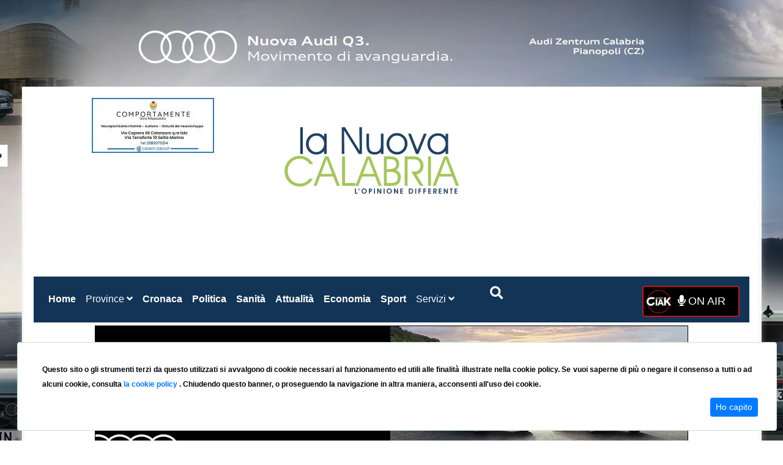

--- FILE ---
content_type: text/html; charset=utf-8
request_url: https://lanuovacalabria.it/domani-elly-schlein-in-calabria-terranova-fiducia-e-speranza-per-una-fase-nuova-di-vero-rinnovamento
body_size: 17228
content:
<!DOCTYPE html><html xmlns="http://www.w3.org/1999/xhtml" xmlns:fb="http://ogp.me/ns/fb#" lang="it"><head><link rel="preconnect" href="https://fonts.gstatic.com" crossorigin="">
    <meta charset="utf-8">
    <title>Domani Elly Schlein in Calabria, Terranova:  "Fiducia e speranza per una fase nuova di vero rinnovamento"</title>
    <base href="/">
    <link rel="canonical" href="https://lanuovacalabria.it">
    <meta name="HandheldFriendly" content="True">
    <meta name="MobileOptimized" content="320">
    <meta name="viewport" content="width=device-width,minimum-scale=1.0, maximum-scale=5.0">
    <meta http-equiv="content-type" content="on">
    <meta name="apple-mobile-web-app-capable" content="yes">
    <meta name="apple-mobile-web-app-status-bar-style" content="black">
    <link rel="icon" type="image/x-icon" href="favicon.ico">
    <meta property="og:locale" content="it_IT">
    <meta property="og:site_name" content="La Nuova Calabria">
    <meta property="fb:app_id" content="419398068735250">
    <meta name="twitter:card" content="summery_large_image">
<!--NEW Google tag (gtag.js) -->
    <script async="" src="https://www.googletagmanager.com/gtag/js?id=G-YDGVFCCL51"></script>
<script>
  window.dataLayer = window.dataLayer || [];
  function gtag(){dataLayer.push(arguments);}
  gtag('js', new Date());

  gtag('config', 'G-YDGVFCCL51');
</script>


     <style type="text/css">@font-face{font-family:'Roboto';font-style:normal;font-weight:300;font-stretch:100%;font-display:swap;src:url(https://fonts.gstatic.com/s/roboto/v50/KFO7CnqEu92Fr1ME7kSn66aGLdTylUAMa3GUBHMdazTgWw.woff2) format('woff2');unicode-range:U+0460-052F, U+1C80-1C8A, U+20B4, U+2DE0-2DFF, U+A640-A69F, U+FE2E-FE2F;}@font-face{font-family:'Roboto';font-style:normal;font-weight:300;font-stretch:100%;font-display:swap;src:url(https://fonts.gstatic.com/s/roboto/v50/KFO7CnqEu92Fr1ME7kSn66aGLdTylUAMa3iUBHMdazTgWw.woff2) format('woff2');unicode-range:U+0301, U+0400-045F, U+0490-0491, U+04B0-04B1, U+2116;}@font-face{font-family:'Roboto';font-style:normal;font-weight:300;font-stretch:100%;font-display:swap;src:url(https://fonts.gstatic.com/s/roboto/v50/KFO7CnqEu92Fr1ME7kSn66aGLdTylUAMa3CUBHMdazTgWw.woff2) format('woff2');unicode-range:U+1F00-1FFF;}@font-face{font-family:'Roboto';font-style:normal;font-weight:300;font-stretch:100%;font-display:swap;src:url(https://fonts.gstatic.com/s/roboto/v50/KFO7CnqEu92Fr1ME7kSn66aGLdTylUAMa3-UBHMdazTgWw.woff2) format('woff2');unicode-range:U+0370-0377, U+037A-037F, U+0384-038A, U+038C, U+038E-03A1, U+03A3-03FF;}@font-face{font-family:'Roboto';font-style:normal;font-weight:300;font-stretch:100%;font-display:swap;src:url(https://fonts.gstatic.com/s/roboto/v50/KFO7CnqEu92Fr1ME7kSn66aGLdTylUAMawCUBHMdazTgWw.woff2) format('woff2');unicode-range:U+0302-0303, U+0305, U+0307-0308, U+0310, U+0312, U+0315, U+031A, U+0326-0327, U+032C, U+032F-0330, U+0332-0333, U+0338, U+033A, U+0346, U+034D, U+0391-03A1, U+03A3-03A9, U+03B1-03C9, U+03D1, U+03D5-03D6, U+03F0-03F1, U+03F4-03F5, U+2016-2017, U+2034-2038, U+203C, U+2040, U+2043, U+2047, U+2050, U+2057, U+205F, U+2070-2071, U+2074-208E, U+2090-209C, U+20D0-20DC, U+20E1, U+20E5-20EF, U+2100-2112, U+2114-2115, U+2117-2121, U+2123-214F, U+2190, U+2192, U+2194-21AE, U+21B0-21E5, U+21F1-21F2, U+21F4-2211, U+2213-2214, U+2216-22FF, U+2308-230B, U+2310, U+2319, U+231C-2321, U+2336-237A, U+237C, U+2395, U+239B-23B7, U+23D0, U+23DC-23E1, U+2474-2475, U+25AF, U+25B3, U+25B7, U+25BD, U+25C1, U+25CA, U+25CC, U+25FB, U+266D-266F, U+27C0-27FF, U+2900-2AFF, U+2B0E-2B11, U+2B30-2B4C, U+2BFE, U+3030, U+FF5B, U+FF5D, U+1D400-1D7FF, U+1EE00-1EEFF;}@font-face{font-family:'Roboto';font-style:normal;font-weight:300;font-stretch:100%;font-display:swap;src:url(https://fonts.gstatic.com/s/roboto/v50/KFO7CnqEu92Fr1ME7kSn66aGLdTylUAMaxKUBHMdazTgWw.woff2) format('woff2');unicode-range:U+0001-000C, U+000E-001F, U+007F-009F, U+20DD-20E0, U+20E2-20E4, U+2150-218F, U+2190, U+2192, U+2194-2199, U+21AF, U+21E6-21F0, U+21F3, U+2218-2219, U+2299, U+22C4-22C6, U+2300-243F, U+2440-244A, U+2460-24FF, U+25A0-27BF, U+2800-28FF, U+2921-2922, U+2981, U+29BF, U+29EB, U+2B00-2BFF, U+4DC0-4DFF, U+FFF9-FFFB, U+10140-1018E, U+10190-1019C, U+101A0, U+101D0-101FD, U+102E0-102FB, U+10E60-10E7E, U+1D2C0-1D2D3, U+1D2E0-1D37F, U+1F000-1F0FF, U+1F100-1F1AD, U+1F1E6-1F1FF, U+1F30D-1F30F, U+1F315, U+1F31C, U+1F31E, U+1F320-1F32C, U+1F336, U+1F378, U+1F37D, U+1F382, U+1F393-1F39F, U+1F3A7-1F3A8, U+1F3AC-1F3AF, U+1F3C2, U+1F3C4-1F3C6, U+1F3CA-1F3CE, U+1F3D4-1F3E0, U+1F3ED, U+1F3F1-1F3F3, U+1F3F5-1F3F7, U+1F408, U+1F415, U+1F41F, U+1F426, U+1F43F, U+1F441-1F442, U+1F444, U+1F446-1F449, U+1F44C-1F44E, U+1F453, U+1F46A, U+1F47D, U+1F4A3, U+1F4B0, U+1F4B3, U+1F4B9, U+1F4BB, U+1F4BF, U+1F4C8-1F4CB, U+1F4D6, U+1F4DA, U+1F4DF, U+1F4E3-1F4E6, U+1F4EA-1F4ED, U+1F4F7, U+1F4F9-1F4FB, U+1F4FD-1F4FE, U+1F503, U+1F507-1F50B, U+1F50D, U+1F512-1F513, U+1F53E-1F54A, U+1F54F-1F5FA, U+1F610, U+1F650-1F67F, U+1F687, U+1F68D, U+1F691, U+1F694, U+1F698, U+1F6AD, U+1F6B2, U+1F6B9-1F6BA, U+1F6BC, U+1F6C6-1F6CF, U+1F6D3-1F6D7, U+1F6E0-1F6EA, U+1F6F0-1F6F3, U+1F6F7-1F6FC, U+1F700-1F7FF, U+1F800-1F80B, U+1F810-1F847, U+1F850-1F859, U+1F860-1F887, U+1F890-1F8AD, U+1F8B0-1F8BB, U+1F8C0-1F8C1, U+1F900-1F90B, U+1F93B, U+1F946, U+1F984, U+1F996, U+1F9E9, U+1FA00-1FA6F, U+1FA70-1FA7C, U+1FA80-1FA89, U+1FA8F-1FAC6, U+1FACE-1FADC, U+1FADF-1FAE9, U+1FAF0-1FAF8, U+1FB00-1FBFF;}@font-face{font-family:'Roboto';font-style:normal;font-weight:300;font-stretch:100%;font-display:swap;src:url(https://fonts.gstatic.com/s/roboto/v50/KFO7CnqEu92Fr1ME7kSn66aGLdTylUAMa3OUBHMdazTgWw.woff2) format('woff2');unicode-range:U+0102-0103, U+0110-0111, U+0128-0129, U+0168-0169, U+01A0-01A1, U+01AF-01B0, U+0300-0301, U+0303-0304, U+0308-0309, U+0323, U+0329, U+1EA0-1EF9, U+20AB;}@font-face{font-family:'Roboto';font-style:normal;font-weight:300;font-stretch:100%;font-display:swap;src:url(https://fonts.gstatic.com/s/roboto/v50/KFO7CnqEu92Fr1ME7kSn66aGLdTylUAMa3KUBHMdazTgWw.woff2) format('woff2');unicode-range:U+0100-02BA, U+02BD-02C5, U+02C7-02CC, U+02CE-02D7, U+02DD-02FF, U+0304, U+0308, U+0329, U+1D00-1DBF, U+1E00-1E9F, U+1EF2-1EFF, U+2020, U+20A0-20AB, U+20AD-20C0, U+2113, U+2C60-2C7F, U+A720-A7FF;}@font-face{font-family:'Roboto';font-style:normal;font-weight:300;font-stretch:100%;font-display:swap;src:url(https://fonts.gstatic.com/s/roboto/v50/KFO7CnqEu92Fr1ME7kSn66aGLdTylUAMa3yUBHMdazQ.woff2) format('woff2');unicode-range:U+0000-00FF, U+0131, U+0152-0153, U+02BB-02BC, U+02C6, U+02DA, U+02DC, U+0304, U+0308, U+0329, U+2000-206F, U+20AC, U+2122, U+2191, U+2193, U+2212, U+2215, U+FEFF, U+FFFD;}@font-face{font-family:'Roboto';font-style:normal;font-weight:400;font-stretch:100%;font-display:swap;src:url(https://fonts.gstatic.com/s/roboto/v50/KFO7CnqEu92Fr1ME7kSn66aGLdTylUAMa3GUBHMdazTgWw.woff2) format('woff2');unicode-range:U+0460-052F, U+1C80-1C8A, U+20B4, U+2DE0-2DFF, U+A640-A69F, U+FE2E-FE2F;}@font-face{font-family:'Roboto';font-style:normal;font-weight:400;font-stretch:100%;font-display:swap;src:url(https://fonts.gstatic.com/s/roboto/v50/KFO7CnqEu92Fr1ME7kSn66aGLdTylUAMa3iUBHMdazTgWw.woff2) format('woff2');unicode-range:U+0301, U+0400-045F, U+0490-0491, U+04B0-04B1, U+2116;}@font-face{font-family:'Roboto';font-style:normal;font-weight:400;font-stretch:100%;font-display:swap;src:url(https://fonts.gstatic.com/s/roboto/v50/KFO7CnqEu92Fr1ME7kSn66aGLdTylUAMa3CUBHMdazTgWw.woff2) format('woff2');unicode-range:U+1F00-1FFF;}@font-face{font-family:'Roboto';font-style:normal;font-weight:400;font-stretch:100%;font-display:swap;src:url(https://fonts.gstatic.com/s/roboto/v50/KFO7CnqEu92Fr1ME7kSn66aGLdTylUAMa3-UBHMdazTgWw.woff2) format('woff2');unicode-range:U+0370-0377, U+037A-037F, U+0384-038A, U+038C, U+038E-03A1, U+03A3-03FF;}@font-face{font-family:'Roboto';font-style:normal;font-weight:400;font-stretch:100%;font-display:swap;src:url(https://fonts.gstatic.com/s/roboto/v50/KFO7CnqEu92Fr1ME7kSn66aGLdTylUAMawCUBHMdazTgWw.woff2) format('woff2');unicode-range:U+0302-0303, U+0305, U+0307-0308, U+0310, U+0312, U+0315, U+031A, U+0326-0327, U+032C, U+032F-0330, U+0332-0333, U+0338, U+033A, U+0346, U+034D, U+0391-03A1, U+03A3-03A9, U+03B1-03C9, U+03D1, U+03D5-03D6, U+03F0-03F1, U+03F4-03F5, U+2016-2017, U+2034-2038, U+203C, U+2040, U+2043, U+2047, U+2050, U+2057, U+205F, U+2070-2071, U+2074-208E, U+2090-209C, U+20D0-20DC, U+20E1, U+20E5-20EF, U+2100-2112, U+2114-2115, U+2117-2121, U+2123-214F, U+2190, U+2192, U+2194-21AE, U+21B0-21E5, U+21F1-21F2, U+21F4-2211, U+2213-2214, U+2216-22FF, U+2308-230B, U+2310, U+2319, U+231C-2321, U+2336-237A, U+237C, U+2395, U+239B-23B7, U+23D0, U+23DC-23E1, U+2474-2475, U+25AF, U+25B3, U+25B7, U+25BD, U+25C1, U+25CA, U+25CC, U+25FB, U+266D-266F, U+27C0-27FF, U+2900-2AFF, U+2B0E-2B11, U+2B30-2B4C, U+2BFE, U+3030, U+FF5B, U+FF5D, U+1D400-1D7FF, U+1EE00-1EEFF;}@font-face{font-family:'Roboto';font-style:normal;font-weight:400;font-stretch:100%;font-display:swap;src:url(https://fonts.gstatic.com/s/roboto/v50/KFO7CnqEu92Fr1ME7kSn66aGLdTylUAMaxKUBHMdazTgWw.woff2) format('woff2');unicode-range:U+0001-000C, U+000E-001F, U+007F-009F, U+20DD-20E0, U+20E2-20E4, U+2150-218F, U+2190, U+2192, U+2194-2199, U+21AF, U+21E6-21F0, U+21F3, U+2218-2219, U+2299, U+22C4-22C6, U+2300-243F, U+2440-244A, U+2460-24FF, U+25A0-27BF, U+2800-28FF, U+2921-2922, U+2981, U+29BF, U+29EB, U+2B00-2BFF, U+4DC0-4DFF, U+FFF9-FFFB, U+10140-1018E, U+10190-1019C, U+101A0, U+101D0-101FD, U+102E0-102FB, U+10E60-10E7E, U+1D2C0-1D2D3, U+1D2E0-1D37F, U+1F000-1F0FF, U+1F100-1F1AD, U+1F1E6-1F1FF, U+1F30D-1F30F, U+1F315, U+1F31C, U+1F31E, U+1F320-1F32C, U+1F336, U+1F378, U+1F37D, U+1F382, U+1F393-1F39F, U+1F3A7-1F3A8, U+1F3AC-1F3AF, U+1F3C2, U+1F3C4-1F3C6, U+1F3CA-1F3CE, U+1F3D4-1F3E0, U+1F3ED, U+1F3F1-1F3F3, U+1F3F5-1F3F7, U+1F408, U+1F415, U+1F41F, U+1F426, U+1F43F, U+1F441-1F442, U+1F444, U+1F446-1F449, U+1F44C-1F44E, U+1F453, U+1F46A, U+1F47D, U+1F4A3, U+1F4B0, U+1F4B3, U+1F4B9, U+1F4BB, U+1F4BF, U+1F4C8-1F4CB, U+1F4D6, U+1F4DA, U+1F4DF, U+1F4E3-1F4E6, U+1F4EA-1F4ED, U+1F4F7, U+1F4F9-1F4FB, U+1F4FD-1F4FE, U+1F503, U+1F507-1F50B, U+1F50D, U+1F512-1F513, U+1F53E-1F54A, U+1F54F-1F5FA, U+1F610, U+1F650-1F67F, U+1F687, U+1F68D, U+1F691, U+1F694, U+1F698, U+1F6AD, U+1F6B2, U+1F6B9-1F6BA, U+1F6BC, U+1F6C6-1F6CF, U+1F6D3-1F6D7, U+1F6E0-1F6EA, U+1F6F0-1F6F3, U+1F6F7-1F6FC, U+1F700-1F7FF, U+1F800-1F80B, U+1F810-1F847, U+1F850-1F859, U+1F860-1F887, U+1F890-1F8AD, U+1F8B0-1F8BB, U+1F8C0-1F8C1, U+1F900-1F90B, U+1F93B, U+1F946, U+1F984, U+1F996, U+1F9E9, U+1FA00-1FA6F, U+1FA70-1FA7C, U+1FA80-1FA89, U+1FA8F-1FAC6, U+1FACE-1FADC, U+1FADF-1FAE9, U+1FAF0-1FAF8, U+1FB00-1FBFF;}@font-face{font-family:'Roboto';font-style:normal;font-weight:400;font-stretch:100%;font-display:swap;src:url(https://fonts.gstatic.com/s/roboto/v50/KFO7CnqEu92Fr1ME7kSn66aGLdTylUAMa3OUBHMdazTgWw.woff2) format('woff2');unicode-range:U+0102-0103, U+0110-0111, U+0128-0129, U+0168-0169, U+01A0-01A1, U+01AF-01B0, U+0300-0301, U+0303-0304, U+0308-0309, U+0323, U+0329, U+1EA0-1EF9, U+20AB;}@font-face{font-family:'Roboto';font-style:normal;font-weight:400;font-stretch:100%;font-display:swap;src:url(https://fonts.gstatic.com/s/roboto/v50/KFO7CnqEu92Fr1ME7kSn66aGLdTylUAMa3KUBHMdazTgWw.woff2) format('woff2');unicode-range:U+0100-02BA, U+02BD-02C5, U+02C7-02CC, U+02CE-02D7, U+02DD-02FF, U+0304, U+0308, U+0329, U+1D00-1DBF, U+1E00-1E9F, U+1EF2-1EFF, U+2020, U+20A0-20AB, U+20AD-20C0, U+2113, U+2C60-2C7F, U+A720-A7FF;}@font-face{font-family:'Roboto';font-style:normal;font-weight:400;font-stretch:100%;font-display:swap;src:url(https://fonts.gstatic.com/s/roboto/v50/KFO7CnqEu92Fr1ME7kSn66aGLdTylUAMa3yUBHMdazQ.woff2) format('woff2');unicode-range:U+0000-00FF, U+0131, U+0152-0153, U+02BB-02BC, U+02C6, U+02DA, U+02DC, U+0304, U+0308, U+0329, U+2000-206F, U+20AC, U+2122, U+2191, U+2193, U+2212, U+2215, U+FEFF, U+FFFD;}@font-face{font-family:'Roboto';font-style:normal;font-weight:500;font-stretch:100%;font-display:swap;src:url(https://fonts.gstatic.com/s/roboto/v50/KFO7CnqEu92Fr1ME7kSn66aGLdTylUAMa3GUBHMdazTgWw.woff2) format('woff2');unicode-range:U+0460-052F, U+1C80-1C8A, U+20B4, U+2DE0-2DFF, U+A640-A69F, U+FE2E-FE2F;}@font-face{font-family:'Roboto';font-style:normal;font-weight:500;font-stretch:100%;font-display:swap;src:url(https://fonts.gstatic.com/s/roboto/v50/KFO7CnqEu92Fr1ME7kSn66aGLdTylUAMa3iUBHMdazTgWw.woff2) format('woff2');unicode-range:U+0301, U+0400-045F, U+0490-0491, U+04B0-04B1, U+2116;}@font-face{font-family:'Roboto';font-style:normal;font-weight:500;font-stretch:100%;font-display:swap;src:url(https://fonts.gstatic.com/s/roboto/v50/KFO7CnqEu92Fr1ME7kSn66aGLdTylUAMa3CUBHMdazTgWw.woff2) format('woff2');unicode-range:U+1F00-1FFF;}@font-face{font-family:'Roboto';font-style:normal;font-weight:500;font-stretch:100%;font-display:swap;src:url(https://fonts.gstatic.com/s/roboto/v50/KFO7CnqEu92Fr1ME7kSn66aGLdTylUAMa3-UBHMdazTgWw.woff2) format('woff2');unicode-range:U+0370-0377, U+037A-037F, U+0384-038A, U+038C, U+038E-03A1, U+03A3-03FF;}@font-face{font-family:'Roboto';font-style:normal;font-weight:500;font-stretch:100%;font-display:swap;src:url(https://fonts.gstatic.com/s/roboto/v50/KFO7CnqEu92Fr1ME7kSn66aGLdTylUAMawCUBHMdazTgWw.woff2) format('woff2');unicode-range:U+0302-0303, U+0305, U+0307-0308, U+0310, U+0312, U+0315, U+031A, U+0326-0327, U+032C, U+032F-0330, U+0332-0333, U+0338, U+033A, U+0346, U+034D, U+0391-03A1, U+03A3-03A9, U+03B1-03C9, U+03D1, U+03D5-03D6, U+03F0-03F1, U+03F4-03F5, U+2016-2017, U+2034-2038, U+203C, U+2040, U+2043, U+2047, U+2050, U+2057, U+205F, U+2070-2071, U+2074-208E, U+2090-209C, U+20D0-20DC, U+20E1, U+20E5-20EF, U+2100-2112, U+2114-2115, U+2117-2121, U+2123-214F, U+2190, U+2192, U+2194-21AE, U+21B0-21E5, U+21F1-21F2, U+21F4-2211, U+2213-2214, U+2216-22FF, U+2308-230B, U+2310, U+2319, U+231C-2321, U+2336-237A, U+237C, U+2395, U+239B-23B7, U+23D0, U+23DC-23E1, U+2474-2475, U+25AF, U+25B3, U+25B7, U+25BD, U+25C1, U+25CA, U+25CC, U+25FB, U+266D-266F, U+27C0-27FF, U+2900-2AFF, U+2B0E-2B11, U+2B30-2B4C, U+2BFE, U+3030, U+FF5B, U+FF5D, U+1D400-1D7FF, U+1EE00-1EEFF;}@font-face{font-family:'Roboto';font-style:normal;font-weight:500;font-stretch:100%;font-display:swap;src:url(https://fonts.gstatic.com/s/roboto/v50/KFO7CnqEu92Fr1ME7kSn66aGLdTylUAMaxKUBHMdazTgWw.woff2) format('woff2');unicode-range:U+0001-000C, U+000E-001F, U+007F-009F, U+20DD-20E0, U+20E2-20E4, U+2150-218F, U+2190, U+2192, U+2194-2199, U+21AF, U+21E6-21F0, U+21F3, U+2218-2219, U+2299, U+22C4-22C6, U+2300-243F, U+2440-244A, U+2460-24FF, U+25A0-27BF, U+2800-28FF, U+2921-2922, U+2981, U+29BF, U+29EB, U+2B00-2BFF, U+4DC0-4DFF, U+FFF9-FFFB, U+10140-1018E, U+10190-1019C, U+101A0, U+101D0-101FD, U+102E0-102FB, U+10E60-10E7E, U+1D2C0-1D2D3, U+1D2E0-1D37F, U+1F000-1F0FF, U+1F100-1F1AD, U+1F1E6-1F1FF, U+1F30D-1F30F, U+1F315, U+1F31C, U+1F31E, U+1F320-1F32C, U+1F336, U+1F378, U+1F37D, U+1F382, U+1F393-1F39F, U+1F3A7-1F3A8, U+1F3AC-1F3AF, U+1F3C2, U+1F3C4-1F3C6, U+1F3CA-1F3CE, U+1F3D4-1F3E0, U+1F3ED, U+1F3F1-1F3F3, U+1F3F5-1F3F7, U+1F408, U+1F415, U+1F41F, U+1F426, U+1F43F, U+1F441-1F442, U+1F444, U+1F446-1F449, U+1F44C-1F44E, U+1F453, U+1F46A, U+1F47D, U+1F4A3, U+1F4B0, U+1F4B3, U+1F4B9, U+1F4BB, U+1F4BF, U+1F4C8-1F4CB, U+1F4D6, U+1F4DA, U+1F4DF, U+1F4E3-1F4E6, U+1F4EA-1F4ED, U+1F4F7, U+1F4F9-1F4FB, U+1F4FD-1F4FE, U+1F503, U+1F507-1F50B, U+1F50D, U+1F512-1F513, U+1F53E-1F54A, U+1F54F-1F5FA, U+1F610, U+1F650-1F67F, U+1F687, U+1F68D, U+1F691, U+1F694, U+1F698, U+1F6AD, U+1F6B2, U+1F6B9-1F6BA, U+1F6BC, U+1F6C6-1F6CF, U+1F6D3-1F6D7, U+1F6E0-1F6EA, U+1F6F0-1F6F3, U+1F6F7-1F6FC, U+1F700-1F7FF, U+1F800-1F80B, U+1F810-1F847, U+1F850-1F859, U+1F860-1F887, U+1F890-1F8AD, U+1F8B0-1F8BB, U+1F8C0-1F8C1, U+1F900-1F90B, U+1F93B, U+1F946, U+1F984, U+1F996, U+1F9E9, U+1FA00-1FA6F, U+1FA70-1FA7C, U+1FA80-1FA89, U+1FA8F-1FAC6, U+1FACE-1FADC, U+1FADF-1FAE9, U+1FAF0-1FAF8, U+1FB00-1FBFF;}@font-face{font-family:'Roboto';font-style:normal;font-weight:500;font-stretch:100%;font-display:swap;src:url(https://fonts.gstatic.com/s/roboto/v50/KFO7CnqEu92Fr1ME7kSn66aGLdTylUAMa3OUBHMdazTgWw.woff2) format('woff2');unicode-range:U+0102-0103, U+0110-0111, U+0128-0129, U+0168-0169, U+01A0-01A1, U+01AF-01B0, U+0300-0301, U+0303-0304, U+0308-0309, U+0323, U+0329, U+1EA0-1EF9, U+20AB;}@font-face{font-family:'Roboto';font-style:normal;font-weight:500;font-stretch:100%;font-display:swap;src:url(https://fonts.gstatic.com/s/roboto/v50/KFO7CnqEu92Fr1ME7kSn66aGLdTylUAMa3KUBHMdazTgWw.woff2) format('woff2');unicode-range:U+0100-02BA, U+02BD-02C5, U+02C7-02CC, U+02CE-02D7, U+02DD-02FF, U+0304, U+0308, U+0329, U+1D00-1DBF, U+1E00-1E9F, U+1EF2-1EFF, U+2020, U+20A0-20AB, U+20AD-20C0, U+2113, U+2C60-2C7F, U+A720-A7FF;}@font-face{font-family:'Roboto';font-style:normal;font-weight:500;font-stretch:100%;font-display:swap;src:url(https://fonts.gstatic.com/s/roboto/v50/KFO7CnqEu92Fr1ME7kSn66aGLdTylUAMa3yUBHMdazQ.woff2) format('woff2');unicode-range:U+0000-00FF, U+0131, U+0152-0153, U+02BB-02BC, U+02C6, U+02DA, U+02DC, U+0304, U+0308, U+0329, U+2000-206F, U+20AC, U+2122, U+2191, U+2193, U+2212, U+2215, U+FEFF, U+FFFD;}</style>
    <style type="text/css">@font-face{font-family:'Material Icons';font-style:normal;font-weight:400;src:url(https://fonts.gstatic.com/s/materialicons/v145/flUhRq6tzZclQEJ-Vdg-IuiaDsNcIhQ8tQ.woff2) format('woff2');}.material-icons{font-family:'Material Icons';font-weight:normal;font-style:normal;font-size:24px;line-height:1;letter-spacing:normal;text-transform:none;display:inline-block;white-space:nowrap;word-wrap:normal;direction:ltr;-webkit-font-feature-settings:'liga';-webkit-font-smoothing:antialiased;}</style>
    <!-- Twitter -->
    <script>window.twttr = (function(d, s, id) {
        var js, fjs = d.getElementsByTagName(s)[0],
          t = window.twttr || {};
        if (d.getElementById(id)) return t;
        js = d.createElement(s);
        js.id = id;
        js.src = "https://platform.twitter.com/widgets.js";
        fjs.parentNode.insertBefore(js, fjs);
      
        t._e = [];
        t.ready = function(f) {
          t._e.push(f);
        };
      
        return t;
      }(document, "script", "twitter-wjs"));</script>
      
    <!-- end Twitter-->
    <!-- Google Tag Manager -->
    <script>
    (function (w, d, s, l, i) {
            w[l] = w[l] || []; w[l].push({
                'gtm.start':
                    new Date().getTime(), event: 'gtm.js'
            }); var f = d.getElementsByTagName(s)[0],
                j = d.createElement(s), dl = l != 'dataLayer' ? '&l=' + l : ''; j.async = true; j.src =
                    'https://www.googletagmanager.com/gtm.js?id=' + i + dl; f.parentNode.insertBefore(j, f);
        })(window, document, 'script', 'dataLayer', 'GTM-TZM6KGH');</script>

    <!-- End Google Tag Manager -->
    <!-- Quantcast Choice. Consent Manager Tag v2.0 (for TCF 2.0) -->

<style>:root{--blue:#007bff;--indigo:#6610f2;--purple:#6f42c1;--pink:#e83e8c;--red:#dc3545;--orange:#fd7e14;--yellow:#ffc107;--green:#28a745;--teal:#20c997;--cyan:#17a2b8;--white:#fff;--gray:#6c757d;--gray-dark:#343a40;--primary:#007bff;--secondary:#6c757d;--success:#28a745;--info:#17a2b8;--warning:#ffc107;--danger:#dc3545;--light:#f8f9fa;--dark:#343a40;--breakpoint-xs:0;--breakpoint-sm:576px;--breakpoint-md:768px;--breakpoint-lg:992px;--breakpoint-xl:1200px;--font-family-sans-serif:-apple-system,BlinkMacSystemFont,"Segoe UI",Roboto,"Helvetica Neue",Arial,"Noto Sans","Liberation Sans",sans-serif,"Apple Color Emoji","Segoe UI Emoji","Segoe UI Symbol","Noto Color Emoji";--font-family-monospace:SFMono-Regular,Menlo,Monaco,Consolas,"Liberation Mono","Courier New",monospace}*,:after,:before{box-sizing:border-box}html{font-family:sans-serif;line-height:1.15;-webkit-text-size-adjust:100%;-webkit-tap-highlight-color:transparent}body{margin:0;font-family:-apple-system,BlinkMacSystemFont,Segoe UI,Roboto,Helvetica Neue,Arial,Noto Sans,Liberation Sans,sans-serif,"Apple Color Emoji","Segoe UI Emoji",Segoe UI Symbol,"Noto Color Emoji";font-size:1rem;font-weight:400;line-height:1.5;color:#212529;text-align:left;background-color:#fff}@media print{*,:after,:before{text-shadow:none!important;box-shadow:none!important}@page{size:a3}body{min-width:992px!important}}@charset "UTF-8";:root{--animate-duration:1s;--animate-delay:1s;--animate-repeat:1}html,body{height:100%}body{font-family:Arial;margin:0;font-size:16px;line-height:2}*{outline:none!important;-webkit-overflow-scrolling:touch}</style><style>.mat-ripple{overflow:hidden;position:relative}.mat-ripple:not(:empty){transform:translateZ(0)}.mat-mdc-focus-indicator{position:relative}.mat-mdc-focus-indicator:before{inset:0;position:absolute;box-sizing:border-box;pointer-events:none;display:var(--mat-mdc-focus-indicator-display, none);border:var(--mat-mdc-focus-indicator-border-width, 3px) var(--mat-mdc-focus-indicator-border-style, solid) var(--mat-mdc-focus-indicator-border-color, transparent);border-radius:var(--mat-mdc-focus-indicator-border-radius, 4px)}.mat-mdc-focus-indicator:focus:before{content:""}:root{--blue:#007bff;--indigo:#6610f2;--purple:#6f42c1;--pink:#e83e8c;--red:#dc3545;--orange:#fd7e14;--yellow:#ffc107;--green:#28a745;--teal:#20c997;--cyan:#17a2b8;--white:#fff;--gray:#6c757d;--gray-dark:#343a40;--primary:#007bff;--secondary:#6c757d;--success:#28a745;--info:#17a2b8;--warning:#ffc107;--danger:#dc3545;--light:#f8f9fa;--dark:#343a40;--breakpoint-xs:0;--breakpoint-sm:576px;--breakpoint-md:768px;--breakpoint-lg:992px;--breakpoint-xl:1200px;--font-family-sans-serif:-apple-system,BlinkMacSystemFont,"Segoe UI",Roboto,"Helvetica Neue",Arial,"Noto Sans","Liberation Sans",sans-serif,"Apple Color Emoji","Segoe UI Emoji","Segoe UI Symbol","Noto Color Emoji";--font-family-monospace:SFMono-Regular,Menlo,Monaco,Consolas,"Liberation Mono","Courier New",monospace}*,:after,:before{box-sizing:border-box}html{font-family:sans-serif;line-height:1.15;-webkit-text-size-adjust:100%;-webkit-tap-highlight-color:transparent}nav{display:block}body{margin:0;font-family:-apple-system,BlinkMacSystemFont,Segoe UI,Roboto,Helvetica Neue,Arial,Noto Sans,Liberation Sans,sans-serif,"Apple Color Emoji","Segoe UI Emoji",Segoe UI Symbol,"Noto Color Emoji";font-size:1rem;font-weight:400;line-height:1.5;color:#212529;text-align:left;background-color:#fff}hr{box-sizing:content-box;height:0;overflow:visible}h1{margin-top:0;margin-bottom:.5rem}p{margin-top:0;margin-bottom:1rem}ul{margin-top:0;margin-bottom:1rem}strong{font-weight:bolder}small{font-size:80%}a{color:#007bff;text-decoration:none;background-color:transparent}a:hover{color:#0056b3;text-decoration:underline}img{vertical-align:middle;border-style:none}button{border-radius:0}button:focus:not(:focus-visible){outline:0}button{margin:0;font-family:inherit;font-size:inherit;line-height:inherit}button{overflow:visible}button{text-transform:none}button{-webkit-appearance:button}button:not(:disabled){cursor:pointer}button::-moz-focus-inner{padding:0;border-style:none}h1{margin-bottom:.5rem;font-weight:500;line-height:1.2}h1{font-size:2.5rem}hr{margin-top:1rem;margin-bottom:1rem;border:0;border-top:1px solid rgba(0,0,0,.1)}small{font-size:.875em;font-weight:400}.container-fluid{width:100%;padding-right:15px;padding-left:15px;margin-right:auto;margin-left:auto}.row{display:flex;flex-wrap:wrap;margin-right:-15px;margin-left:-15px}.col,.col-lg,.col-lg-4,.col-md-4,.col-sm-12,.col-xl-4{position:relative;width:100%;padding-right:15px;padding-left:15px}.col{flex-basis:0;flex-grow:1;max-width:100%}@media (min-width:576px){.col-sm-12{flex:0 0 100%;max-width:100%}}@media (min-width:768px){.col-md-4{flex:0 0 33.333333%;max-width:33.333333%}}@media (min-width:992px){.col-lg{flex-basis:0;flex-grow:1;max-width:100%}.col-lg-4{flex:0 0 33.333333%;max-width:33.333333%}}@media (min-width:1200px){.col-xl-4{flex:0 0 33.333333%;max-width:33.333333%}}.btn{display:inline-block;font-weight:400;color:#212529;text-align:center;vertical-align:middle;-webkit-user-select:none;user-select:none;background-color:transparent;border:1px solid transparent;padding:.375rem .75rem;font-size:1rem;line-height:1.5;border-radius:.25rem;transition:color .15s ease-in-out,background-color .15s ease-in-out,border-color .15s ease-in-out,box-shadow .15s ease-in-out}@media (prefers-reduced-motion:reduce){.btn{transition:none}}.btn:hover{color:#212529;text-decoration:none}.btn:focus{outline:0;box-shadow:0 0 0 .2rem #007bff40}.btn:disabled{opacity:.65}.btn:not(:disabled):not(.disabled){cursor:pointer}.btn-primary{color:#fff;background-color:#007bff;border-color:#007bff}.btn-primary:hover{color:#fff;background-color:#0069d9;border-color:#0062cc}.btn-primary:focus{color:#fff;background-color:#0069d9;border-color:#0062cc;box-shadow:0 0 0 .2rem #268fff80}.btn-primary:disabled{color:#fff;background-color:#007bff;border-color:#007bff}.btn-primary:not(:disabled):not(.disabled):active{color:#fff;background-color:#0062cc;border-color:#005cbf}.btn-primary:not(:disabled):not(.disabled):active:focus{box-shadow:0 0 0 .2rem #268fff80}.btn-sm{padding:.25rem .5rem;font-size:.875rem;line-height:1.5;border-radius:.2rem}.dropdown{position:relative}.nav-link{display:block;padding:.5rem 1rem}.nav-link:focus,.nav-link:hover{text-decoration:none}.navbar{position:relative;display:flex;flex-wrap:wrap;align-items:center;justify-content:space-between;padding:.5rem 1rem}.navbar-nav{display:flex;flex-direction:column;padding-left:0;margin-bottom:0;list-style:none}.navbar-nav .nav-link{padding-right:0;padding-left:0}@media (min-width:992px){.navbar-expand-lg{flex-flow:row nowrap;justify-content:flex-start}.navbar-expand-lg .navbar-nav{flex-direction:row}.navbar-expand-lg .navbar-nav .nav-link{padding-right:.5rem;padding-left:.5rem}}.badge{display:inline-block;padding:.25em .4em;font-size:75%;font-weight:700;line-height:1;text-align:center;white-space:nowrap;vertical-align:baseline;border-radius:.25rem;transition:color .15s ease-in-out,background-color .15s ease-in-out,border-color .15s ease-in-out,box-shadow .15s ease-in-out}@media (prefers-reduced-motion:reduce){.badge{transition:none}}a.badge:focus,a.badge:hover{text-decoration:none}.badge:empty{display:none}.badge-dark{color:#fff;background-color:#343a40}a.badge-dark:focus,a.badge-dark:hover{color:#fff;background-color:#1d2124}a.badge-dark:focus{outline:0;box-shadow:0 0 0 .2rem #343a4080}.alert{position:relative;padding:.75rem 1.25rem;margin-bottom:1rem;border:1px solid transparent;border-radius:.25rem}.alert-success{color:#155724;background-color:#d4edda;border-color:#c3e6cb}@media (min-width:768px){.justify-content-md-center{justify-content:center!important}}.sr-only{position:absolute;width:1px;height:1px;padding:0;margin:-1px;overflow:hidden;clip:rect(0,0,0,0);white-space:nowrap;border:0}.mt-3{margin-top:1rem!important}.mr-auto{margin-right:auto!important}@media print{*,:after,:before{text-shadow:none!important;box-shadow:none!important}a:not(.btn){text-decoration:underline}img{page-break-inside:avoid}p{orphans:3;widows:3}@page{size:a3}body{min-width:992px!important}.navbar{display:none}.badge{border:1px solid #000}}@charset "UTF-8";:root{--animate-duration:1s;--animate-delay:1s;--animate-repeat:1}.fa,.fab,.far,.fas{-moz-osx-font-smoothing:grayscale;-webkit-font-smoothing:antialiased;display:inline-block;font-style:normal;font-variant:normal;text-rendering:auto;line-height:1}.fa-lg{font-size:1.33333em;line-height:.75em;vertical-align:-.0667em}.fa-angle-down:before{content:"\f107"}.fa-clock:before{content:"\f017"}.fa-facebook-f:before{content:"\f39e"}.fa-instagram:before{content:"\f16d"}.fa-rss:before{content:"\f09e"}.fa-search:before{content:"\f002"}.fa-youtube:before{content:"\f167"}.sr-only{border:0;clip:rect(0,0,0,0);height:1px;margin:-1px;overflow:hidden;padding:0;position:absolute;width:1px}@font-face{font-family:"Font Awesome 5 Brands";font-style:normal;font-weight:400;font-display:auto;src:url(/assets/fonts/fontawesome-pro/webfonts/fa-brands-400.eot);src:url(/assets/fonts/fontawesome-pro/webfonts/fa-brands-400.eot?#iefix) format("embedded-opentype"),url(/assets/fonts/fontawesome-pro/webfonts/fa-brands-400.woff2) format("woff2"),url(/assets/fonts/fontawesome-pro/webfonts/fa-brands-400.woff) format("woff"),url(/assets/fonts/fontawesome-pro/webfonts/fa-brands-400.ttf) format("truetype"),url(/assets/fonts/fontawesome-pro/webfonts/fa-brands-400.svg#fontawesome) format("svg")}.fab{font-family:"Font Awesome 5 Brands"}@font-face{font-family:"Font Awesome 5 Pro";font-style:normal;font-weight:300;font-display:auto;src:url(/assets/fonts/fontawesome-pro/webfonts/fa-light-300.eot);src:url(/assets/fonts/fontawesome-pro/webfonts/fa-light-300.eot?#iefix) format("embedded-opentype"),url(/assets/fonts/fontawesome-pro/webfonts/fa-light-300.woff2) format("woff2"),url(/assets/fonts/fontawesome-pro/webfonts/fa-light-300.woff) format("woff"),url(/assets/fonts/fontawesome-pro/webfonts/fa-light-300.ttf) format("truetype"),url(/assets/fonts/fontawesome-pro/webfonts/fa-light-300.svg#fontawesome) format("svg")}@font-face{font-family:"Font Awesome 5 Pro";font-style:normal;font-weight:400;font-display:auto;src:url(/assets/fonts/fontawesome-pro/webfonts/fa-regular-400.eot);src:url(/assets/fonts/fontawesome-pro/webfonts/fa-regular-400.eot?#iefix) format("embedded-opentype"),url(/assets/fonts/fontawesome-pro/webfonts/fa-regular-400.woff2) format("woff2"),url(/assets/fonts/fontawesome-pro/webfonts/fa-regular-400.woff) format("woff"),url(/assets/fonts/fontawesome-pro/webfonts/fa-regular-400.ttf) format("truetype"),url(/assets/fonts/fontawesome-pro/webfonts/fa-regular-400.svg#fontawesome) format("svg")}.far{font-family:"Font Awesome 5 Pro"}.far{font-weight:400}@font-face{font-family:"Font Awesome 5 Pro";font-style:normal;font-weight:900;font-display:auto;src:url(/assets/fonts/fontawesome-pro/webfonts/fa-solid-900.eot);src:url(/assets/fonts/fontawesome-pro/webfonts/fa-solid-900.eot?#iefix) format("embedded-opentype"),url(/assets/fonts/fontawesome-pro/webfonts/fa-solid-900.woff2) format("woff2"),url(/assets/fonts/fontawesome-pro/webfonts/fa-solid-900.woff) format("woff"),url(/assets/fonts/fontawesome-pro/webfonts/fa-solid-900.ttf) format("truetype"),url(/assets/fonts/fontawesome-pro/webfonts/fa-solid-900.svg#fontawesome) format("svg")}.fa,.fas{font-family:"Font Awesome 5 Pro";font-weight:900}html,body{height:100%}body{font-family:Arial;margin:0;font-size:16px;line-height:2}*{outline:none!important;-webkit-overflow-scrolling:touch}img{max-width:100%}.ssr-not-loaded{display:none!important}</style><link rel="stylesheet" href="styles.0c40a12d23987887.css" media="print" onload="this.media='all'"><noscript><link rel="stylesheet" href="styles.0c40a12d23987887.css"></noscript><style ng-transition="serverApp">html[_ngcontent-sc81]{overflow-x:hidden}.body[_ngcontent-sc81]{overflow-x:hidden;font-family:sans-serif;font-weight:600;background-repeat:no-repeat;background-position:center top;background-attachment:fixed;position:relative}.container-fluid[_ngcontent-sc81]{background:#fff;box-shadow:0 10px 14px -1px #eee}.footer[_ngcontent-sc81]{background-color:#123456!important;text-align:center;color:#fff;padding-top:20px;padding-bottom:20px}.sub-footer[_ngcontent-sc81]{background-color:#000!important;margin:0;text-align:center;color:#ccc;font-size:12px;font-family:Open Sans,arial,sans-serif;padding:10px;font-weight:400}.sub-footer[_ngcontent-sc81]   a[_ngcontent-sc81]{color:#ccc;font-weight:400}.bannerPopupFull[_ngcontent-sc81]{width:110%;height:100%;background:rgba(0,0,0,.8);position:fixed;z-index:9999;left:-25px;top:0}.bannerPopupFull[_ngcontent-sc81]   img[_ngcontent-sc81]{padding-left:25px;margin:0 15%}.buttonClosePopupFULL[_ngcontent-sc81]{position:absolute;top:-14px;font-size:50px;width:50px;height:50px;left:25px;color:red;cursor:pointer}@media screen and (max-width: 1023px){.container[_ngcontent-sc81]{margin-top:0!important}.main[_ngcontent-sc81]{padding-right:0;padding-left:0}}@media screen and (max-width: 412px){body[_ngcontent-sc81]{overflow-x:hidden}}@media screen and (max-width: 741px) and (orientation: landscape){.container[_ngcontent-sc81]{max-width:741px}}@media only screen and (device-width: 768px) and (device-height: 1024px) and (orientation: portrait){.container[_ngcontent-sc81]{margin-left:0}}@media only screen and (max-width: 1600px){.body[_ngcontent-sc81]{background-image:none!important}}@media only screen and (max-width: 768px){.bannerPopupFull[_ngcontent-sc81]   img[_ngcontent-sc81]{width:70%;margin:auto 0;margin-top:0!important}}@media only screen and (max-width: 414px){.bannerPopupFull[_ngcontent-sc81]   img[_ngcontent-sc81]{width:100%;margin:auto 0;margin-top:0!important}}</style><style ng-transition="serverApp">.cookiePopup[_ngcontent-sc80]{width:97%;position:fixed;z-index:9999;bottom:0;text-align:justify;right:10px;background-color:#fff}.cookiePopup[_ngcontent-sc80]   .text[_ngcontent-sc80]{padding:20px 20px 0;color:#000;font-size:12px}.cookiePopup[_ngcontent-sc80]   button[_ngcontent-sc80]{float:right;margin:10px}@media only screen and (max-width: 768px){.cookiePopup[_ngcontent-sc80]{width:auto;right:2px}}</style><style ng-transition="serverApp">.radioplay .mat-card button{background-color:#000!important;border:solid 2px #cf101f;border-left:none;border-right:none;height:51px;position:relative;z-index:9;left:301px;top:0}  .radioplay .ng-star-inserted{color:#000}  .radioplay .mat-elevation-z2{box-shadow:none}  .radioplay .mat-card button .mat-icon{color:#fff}  .ngx-col[_ngcontent-serverApp-c205]{display:none}.mat-button[_ngcontent-sc78]{font-size:16px}button[_ngcontent-sc78], .fa-search[_ngcontent-sc78]{min-height:48px;min-width:48px}.boxRow[_ngcontent-sc78]{display:flex}.boxRowBetween[_ngcontent-sc78]{display:flex;flex-wrap:wrap}#topBar[_ngcontent-sc78]{z-index:9999}.carousel-item[_ngcontent-sc78]{text-align:center}.sticky.content[_ngcontent-sc78]{padding-top:80px}.nav-link-dropdown[_ngcontent-sc78]{color:#fff}.risultati[_ngcontent-sc78]{max-height:600px;overflow:hidden;overflow-y:scroll}.risultati[_ngcontent-sc78]   a[_ngcontent-sc78]{text-decoration:none;color:#111}.risultati[_ngcontent-sc78]   h3[_ngcontent-sc78]{font-family:Roboto,sans-serif;font-size:.8em;font-weight:700;color:#555;margin:0;float:left}.risultati[_ngcontent-sc78]   h3[_ngcontent-sc78]:hover{color:#009688}.risultati[_ngcontent-sc78]   small[_ngcontent-sc78]{margin:0;float:left}.risultati[_ngcontent-sc78]   img[_ngcontent-sc78]{max-width:none}.risulati[_ngcontent-sc78]   small[_ngcontent-sc78]{color:#c3c3c3}.viewAll[_ngcontent-sc78]{display:block;text-align:center;width:100%;text-transform:uppercase;line-height:50px;color:#000;border:none;box-shadow:0 0 8px #0000005c;margin:10px 0 40px;font-size:17px;border-radius:0;background-color:#fff;opacity:.8}#menuSearch[_ngcontent-sc78]   h3[_ngcontent-sc78]{text-align:left;color:#fff}#inedik02A[_ngcontent-sc78], #inedik02B[_ngcontent-sc78]{margin-top:10px;width:300px}.mobile[_ngcontent-sc78]{margin-bottom:30px}.sticky[_ngcontent-sc78]{position:fixed;top:0}.nav-item[_ngcontent-sc78] > a[_ngcontent-sc78]{color:#fff!important}.dropdown-item[_ngcontent-sc78]{color:#000!important}.mat-mdc-button[_ngcontent-sc78]:not([disabled]){color:#fff}@media screen and (min-width: 1140px){#subBar[_ngcontent-sc78]{background-color:#123456!important;width:1140px;padding:.5rem 1rem}}@media screen and (min-width: 901px){#topBar[_ngcontent-sc78]{background-color:#123456!important;z-index:9;margin-bottom:5px}#subBar[_ngcontent-sc78]{background-color:#123456!important;width:962px;left:-565px;top:50px;padding:.5rem 1rem;position:absolute;z-index:1000}.totBar[_ngcontent-sc78]{background-color:#123456!important}.sticky[_ngcontent-sc78]{width:60%}.navbar[_ngcontent-sc78]   form[_ngcontent-sc78]{display:none}.mobile[_ngcontent-sc78]{display:none;visibility:hidden}.headerBanner[_ngcontent-sc78]{display:flex}.desktop[_ngcontent-sc78]{display:flex;justify-content:flex-start}.searchBar[_ngcontent-sc78]{width:500px;position:absolute;z-index:999;right:0;box-shadow:0 4px 10px #000000bf;background-color:#fff;box-sizing:border-box}}@media screen and (max-width: 1024px){.radioplay[_ngcontent-sc78]   .ng-star-inserted[_ngcontent-sc78]{color:#000;display:none}.risultati[_ngcontent-sc78]{max-height:none}.menuMobileSearch[_ngcontent-sc78]{position:absolute;top:24px}.nav-link-dropdown[_ngcontent-sc78]{font-size:1.4em;font-weight:900;padding-left:0}.sticky[_ngcontent-sc78]{left:0;width:100%;top:-1px;background-color:#fff!important;z-index:9}.mobile[_ngcontent-sc78]{margin-bottom:10px;display:flex;justify-content:center;visibility:visible}.mobile[_ngcontent-sc78]   div[_ngcontent-sc78]:first-child{min-width:76px}.mobile[_ngcontent-sc78]   div[_ngcontent-sc78]:last-child{min-width:60px}.menuCerca[_ngcontent-sc78]{align-self:center;width:30px;margin-right:10px}.menuCerca[_ngcontent-sc78]   input[type=checkbox][_ngcontent-sc78]{width:40px;height:32px;position:absolute;z-index:2}.header[_ngcontent-sc78], #topBar[_ngcontent-sc78]{background-color:#fff!important;z-index:9}#navbarSupportedContent[_ngcontent-sc78]{background-color:#123456!important;width:100%;position:absolute;top:0;margin:0;left:0}#navbarSupportedContent[_ngcontent-sc78]   fa-icon[_ngcontent-sc78]{position:absolute;right:13px;color:#fff}#menuToggle[_ngcontent-sc78]{display:flex;flex-direction:column;position:relative;top:25px;left:25px;z-index:1000;-webkit-user-select:none;user-select:none}#menuToggle[_ngcontent-sc78]   input[_ngcontent-sc78]{left:-17px}#menuToggle[_ngcontent-sc78]   input[_ngcontent-sc78]:checked ~ span[_ngcontent-sc78]:nth-child(3){opacity:0;transform:rotate(0) scale(.2)}#menuToggle[_ngcontent-sc78]   input[_ngcontent-sc78]:checked ~ span[_ngcontent-sc78]:nth-child(4){transform:rotate(45deg) translate(-24px);background:#fff}#menuToggle[_ngcontent-sc78]   input[_ngcontent-sc78]:checked ~ span[_ngcontent-sc78]:nth-child(2){transform:rotate(-45deg) translate(-31px,1px);background:#fff}#menuToggle[_ngcontent-sc78]   input[_ngcontent-sc78]:checked ~ #menu[_ngcontent-sc78]{transform:none;list-style:none}#menuToggle[_ngcontent-sc78]   input[type=checkbox][_ngcontent-sc78]{display:flex;width:48px;height:40px;position:absolute;cursor:pointer;opacity:0;z-index:2}#menuToggle[_ngcontent-sc78]   span[_ngcontent-sc78]{display:flex;width:48px;height:2px;margin-bottom:5px;position:relative;background:#000;border-radius:3px;z-index:1;transform-origin:5px 0px;transition:transform .5s cubic-bezier(.77,.2,.05,1),background .5s cubic-bezier(.77,.2,.05,1),opacity .55s ease}.desktop[_ngcontent-sc78], .headerBanner[_ngcontent-sc78]{display:none}#menu[_ngcontent-sc78]{position:absolute;width:400px;box-shadow:0 0 10px #85888c;margin:-50px 0 0 -50px;padding:76px 50px 50px;background-color:#f5f6fa;background:linear-gradient(to bottom,#458470 0%,#128199 100%);-webkit-font-smoothing:antialiased;transform-origin:0% 0%;transform:translate(-145%);transition:transform .5s cubic-bezier(.77,.2,.05,1);opacity:.98;height:100vh;overflow:scroll;list-style:none}#menu[_ngcontent-sc78]   li[_ngcontent-sc78]{padding:10px 0;transition-delay:2s;cursor:pointer}#menu[_ngcontent-sc78]   a[_ngcontent-sc78]{text-decoration:none;color:#fff;font-size:1.4em;font-weight:900}#menuSearch[_ngcontent-sc78]{position:absolute;width:100%;height:600px;box-shadow:0 0 10px #85888c;margin:-50px 0 0 -220px;padding:15px;background-color:#f5f6fa;background:linear-gradient(to bottom,#458470 0%,#128199 100%);-webkit-font-smoothing:antialiased;transform-origin:0% 0%;transform:translate(-178%);transition:transform .5s cubic-bezier(.77,.2,.05,1);opacity:.98;text-align:center;color:#fff;list-style:none;overflow-y:scroll}#menuSearch.active[_ngcontent-sc78]{transform:translate(-68%);list-style:none;z-index:9999}.searchBtn[_ngcontent-sc78]{background:rgba(255,255,255,0)}.searchBtn[_ngcontent-sc78]   fa-icon[_ngcontent-sc78]{color:#123456}.menuIconRight[_ngcontent-sc78]{transition-duration:.3s}.menuIconRight.active[_ngcontent-sc78]{transform:rotate(90deg)}}@media screen and (max-width: 500px) and (orientation: portrait){#menuSearch[_ngcontent-sc78]{margin:-50px 0 0 -70px}}@media screen and (max-width: 812px) and (orientation: landscape){#menuSearch[_ngcontent-sc78]{margin:-50px 0 0 -160px}}@media only screen and (device-height: 768px) and (device-width: 1024px) and (orientation: landscape){.sticky[_ngcontent-sc78]{left:0;width:100%;top:-1px}}@media only screen and (min-width: 375px) and (max-width: 767px){#menuSearch.active[_ngcontent-sc78]{transform:translate(-69%)!important;list-style:none;z-index:9999}}.loading[_ngcontent-sc78]{position:fixed;z-index:999;height:2em;width:2em;overflow:visible;margin:auto;inset:0}.loading[_ngcontent-sc78]:before{content:"";display:block;position:fixed;top:0;left:100%;width:100%;height:100%;background-color:#0000004d}.loader[_ngcontent-sc78]{border:16px solid #f3f3f3;border-radius:50%;border-top:16px solid #3498db;width:80px;height:80px;animation:_ngcontent-sc78_spin 2s linear infinite}@keyframes _ngcontent-sc78_spin{0%{transform:rotate(0)}to{transform:rotate(360deg)}}.wrap-style[_ngcontent-sc78]{position:absolute;top:90px;background:#000;padding:5px 5px 0;border:solid 2px #cf101f;border-right:none;border-top-left-radius:5px;border-bottom-left-radius:5px;width:159px;height:50px;z-index:8;left:75px}  .mat-elevation-z8{background-color:#fff!important;z-index:9!important}</style><style ng-transition="serverApp">.footer[_ngcontent-sc79]{background-color:#123456!important;text-align:center;color:#fff;padding-top:20px;padding-bottom:20px}.sub-footer[_ngcontent-sc79]{background-color:#000!important;margin:0;text-align:center;color:#ccc;font-size:12px;font-family:Open Sans,arial,sans-serif;padding:10px;font-weight:400}.sub-footer[_ngcontent-sc79]   a[_ngcontent-sc79]{color:#ccc;font-weight:400}.footer-icon[_ngcontent-sc79]{font-size:14px;width:40px;height:40px;line-height:40px;background-color:#ffffff08;position:relative;color:#fff;font-size:25px}</style><style ng-transition="serverApp">div[_ngcontent-sc77]{text-align:center}video[_ngcontent-sc77]{width:100%}.position-label[_ngcontent-sc77]{font-size:.5em;color:silver;text-decoration:none;text-transform:uppercase}.banner-under-evidenze[_ngcontent-sc77]{margin:20px 1vw!important}@media screen and (max-width: 412px){.banner-under-evidenze[_ngcontent-sc77]{margin:20px 0!important}}</style><style ng-transition="serverApp">.mdc-touch-target-wrapper{display:inline}.mdc-elevation-overlay{position:absolute;border-radius:inherit;pointer-events:none;opacity:var(--mdc-elevation-overlay-opacity, 0);transition:opacity 280ms cubic-bezier(0.4, 0, 0.2, 1)}.mdc-button{position:relative;display:inline-flex;align-items:center;justify-content:center;box-sizing:border-box;min-width:64px;border:none;outline:none;line-height:inherit;user-select:none;-webkit-appearance:none;overflow:visible;vertical-align:middle;background:rgba(0,0,0,0)}.mdc-button .mdc-elevation-overlay{width:100%;height:100%;top:0;left:0}.mdc-button::-moz-focus-inner{padding:0;border:0}.mdc-button:active{outline:none}.mdc-button:hover{cursor:pointer}.mdc-button:disabled{cursor:default;pointer-events:none}.mdc-button[hidden]{display:none}.mdc-button .mdc-button__icon{margin-left:0;margin-right:8px;display:inline-block;position:relative;vertical-align:top}[dir=rtl] .mdc-button .mdc-button__icon,.mdc-button .mdc-button__icon[dir=rtl]{margin-left:8px;margin-right:0}.mdc-button .mdc-button__progress-indicator{font-size:0;position:absolute;transform:translate(-50%, -50%);top:50%;left:50%;line-height:initial}.mdc-button .mdc-button__label{position:relative}.mdc-button .mdc-button__focus-ring{pointer-events:none;border:2px solid rgba(0,0,0,0);border-radius:6px;box-sizing:content-box;position:absolute;top:50%;left:50%;transform:translate(-50%, -50%);height:calc(
      100% + 4px
    );width:calc(
      100% + 4px
    );display:none}@media screen and (forced-colors: active){.mdc-button .mdc-button__focus-ring{border-color:CanvasText}}.mdc-button .mdc-button__focus-ring::after{content:"";border:2px solid rgba(0,0,0,0);border-radius:8px;display:block;position:absolute;top:50%;left:50%;transform:translate(-50%, -50%);height:calc(100% + 4px);width:calc(100% + 4px)}@media screen and (forced-colors: active){.mdc-button .mdc-button__focus-ring::after{border-color:CanvasText}}@media screen and (forced-colors: active){.mdc-button.mdc-ripple-upgraded--background-focused .mdc-button__focus-ring,.mdc-button:not(.mdc-ripple-upgraded):focus .mdc-button__focus-ring{display:block}}.mdc-button .mdc-button__touch{position:absolute;top:50%;height:48px;left:0;right:0;transform:translateY(-50%)}.mdc-button__label+.mdc-button__icon{margin-left:8px;margin-right:0}[dir=rtl] .mdc-button__label+.mdc-button__icon,.mdc-button__label+.mdc-button__icon[dir=rtl]{margin-left:0;margin-right:8px}svg.mdc-button__icon{fill:currentColor}.mdc-button--touch{margin-top:6px;margin-bottom:6px}.mdc-button{padding:0 8px 0 8px}.mdc-button--unelevated{transition:box-shadow 280ms cubic-bezier(0.4, 0, 0.2, 1);padding:0 16px 0 16px}.mdc-button--unelevated.mdc-button--icon-trailing{padding:0 12px 0 16px}.mdc-button--unelevated.mdc-button--icon-leading{padding:0 16px 0 12px}.mdc-button--raised{transition:box-shadow 280ms cubic-bezier(0.4, 0, 0.2, 1);padding:0 16px 0 16px}.mdc-button--raised.mdc-button--icon-trailing{padding:0 12px 0 16px}.mdc-button--raised.mdc-button--icon-leading{padding:0 16px 0 12px}.mdc-button--outlined{border-style:solid;transition:border 280ms cubic-bezier(0.4, 0, 0.2, 1)}.mdc-button--outlined .mdc-button__ripple{border-style:solid;border-color:rgba(0,0,0,0)}.mat-mdc-button{height:var(--mdc-text-button-container-height, 36px);border-radius:var(--mdc-text-button-container-shape, var(--mdc-shape-small, 4px))}.mat-mdc-button:not(:disabled){color:var(--mdc-text-button-label-text-color, inherit)}.mat-mdc-button:disabled{color:var(--mdc-text-button-disabled-label-text-color, rgba(0, 0, 0, 0.38))}.mat-mdc-button .mdc-button__ripple{border-radius:var(--mdc-text-button-container-shape, var(--mdc-shape-small, 4px))}.mat-mdc-unelevated-button{height:var(--mdc-filled-button-container-height, 36px);border-radius:var(--mdc-filled-button-container-shape, var(--mdc-shape-small, 4px))}.mat-mdc-unelevated-button:not(:disabled){background-color:var(--mdc-filled-button-container-color, transparent)}.mat-mdc-unelevated-button:disabled{background-color:var(--mdc-filled-button-disabled-container-color, rgba(0, 0, 0, 0.12))}.mat-mdc-unelevated-button:not(:disabled){color:var(--mdc-filled-button-label-text-color, inherit)}.mat-mdc-unelevated-button:disabled{color:var(--mdc-filled-button-disabled-label-text-color, rgba(0, 0, 0, 0.38))}.mat-mdc-unelevated-button .mdc-button__ripple{border-radius:var(--mdc-filled-button-container-shape, var(--mdc-shape-small, 4px))}.mat-mdc-raised-button{height:var(--mdc-protected-button-container-height, 36px);border-radius:var(--mdc-protected-button-container-shape, var(--mdc-shape-small, 4px));box-shadow:var(--mdc-protected-button-container-elevation, 0px 3px 1px -2px rgba(0, 0, 0, 0.2), 0px 2px 2px 0px rgba(0, 0, 0, 0.14), 0px 1px 5px 0px rgba(0, 0, 0, 0.12))}.mat-mdc-raised-button:not(:disabled){background-color:var(--mdc-protected-button-container-color, transparent)}.mat-mdc-raised-button:disabled{background-color:var(--mdc-protected-button-disabled-container-color, rgba(0, 0, 0, 0.12))}.mat-mdc-raised-button:not(:disabled){color:var(--mdc-protected-button-label-text-color, inherit)}.mat-mdc-raised-button:disabled{color:var(--mdc-protected-button-disabled-label-text-color, rgba(0, 0, 0, 0.38))}.mat-mdc-raised-button .mdc-button__ripple{border-radius:var(--mdc-protected-button-container-shape, var(--mdc-shape-small, 4px))}.mat-mdc-raised-button.mdc-ripple-upgraded--background-focused,.mat-mdc-raised-button:not(.mdc-ripple-upgraded):focus{box-shadow:var(--mdc-protected-button-focus-container-elevation, 0px 2px 4px -1px rgba(0, 0, 0, 0.2), 0px 4px 5px 0px rgba(0, 0, 0, 0.14), 0px 1px 10px 0px rgba(0, 0, 0, 0.12))}.mat-mdc-raised-button:hover{box-shadow:var(--mdc-protected-button-hover-container-elevation, 0px 2px 4px -1px rgba(0, 0, 0, 0.2), 0px 4px 5px 0px rgba(0, 0, 0, 0.14), 0px 1px 10px 0px rgba(0, 0, 0, 0.12))}.mat-mdc-raised-button:not(:disabled):active{box-shadow:var(--mdc-protected-button-pressed-container-elevation, 0px 5px 5px -3px rgba(0, 0, 0, 0.2), 0px 8px 10px 1px rgba(0, 0, 0, 0.14), 0px 3px 14px 2px rgba(0, 0, 0, 0.12))}.mat-mdc-raised-button:disabled{box-shadow:var(--mdc-protected-button-disabled-container-elevation, 0px 0px 0px 0px rgba(0, 0, 0, 0.2), 0px 0px 0px 0px rgba(0, 0, 0, 0.14), 0px 0px 0px 0px rgba(0, 0, 0, 0.12))}.mat-mdc-outlined-button{height:var(--mdc-outlined-button-container-height, 36px);border-radius:var(--mdc-outlined-button-container-shape, var(--mdc-shape-small, 4px));padding:0 15px 0 15px;border-width:var(--mdc-outlined-button-outline-width, 1px)}.mat-mdc-outlined-button:not(:disabled){color:var(--mdc-outlined-button-label-text-color, inherit)}.mat-mdc-outlined-button:disabled{color:var(--mdc-outlined-button-disabled-label-text-color, rgba(0, 0, 0, 0.38))}.mat-mdc-outlined-button .mdc-button__ripple{border-radius:var(--mdc-outlined-button-container-shape, var(--mdc-shape-small, 4px))}.mat-mdc-outlined-button:not(:disabled){border-color:var(--mdc-outlined-button-outline-color, rgba(0, 0, 0, 0.12))}.mat-mdc-outlined-button:disabled{border-color:var(--mdc-outlined-button-disabled-outline-color, rgba(0, 0, 0, 0.12))}.mat-mdc-outlined-button.mdc-button--icon-trailing{padding:0 11px 0 15px}.mat-mdc-outlined-button.mdc-button--icon-leading{padding:0 15px 0 11px}.mat-mdc-outlined-button .mdc-button__ripple{top:-1px;left:-1px;bottom:-1px;right:-1px;border-width:var(--mdc-outlined-button-outline-width, 1px)}.mat-mdc-outlined-button .mdc-button__touch{left:calc(-1 * var(--mdc-outlined-button-outline-width, 1px));width:calc(100% + 2 * var(--mdc-outlined-button-outline-width, 1px))}.mat-mdc-button,.mat-mdc-unelevated-button,.mat-mdc-raised-button,.mat-mdc-outlined-button{-webkit-tap-highlight-color:rgba(0,0,0,0)}.mat-mdc-button .mat-mdc-button-ripple,.mat-mdc-button .mat-mdc-button-persistent-ripple,.mat-mdc-button .mat-mdc-button-persistent-ripple::before,.mat-mdc-unelevated-button .mat-mdc-button-ripple,.mat-mdc-unelevated-button .mat-mdc-button-persistent-ripple,.mat-mdc-unelevated-button .mat-mdc-button-persistent-ripple::before,.mat-mdc-raised-button .mat-mdc-button-ripple,.mat-mdc-raised-button .mat-mdc-button-persistent-ripple,.mat-mdc-raised-button .mat-mdc-button-persistent-ripple::before,.mat-mdc-outlined-button .mat-mdc-button-ripple,.mat-mdc-outlined-button .mat-mdc-button-persistent-ripple,.mat-mdc-outlined-button .mat-mdc-button-persistent-ripple::before{top:0;left:0;right:0;bottom:0;position:absolute;pointer-events:none;border-radius:inherit}.mat-mdc-button .mat-mdc-button-persistent-ripple::before,.mat-mdc-unelevated-button .mat-mdc-button-persistent-ripple::before,.mat-mdc-raised-button .mat-mdc-button-persistent-ripple::before,.mat-mdc-outlined-button .mat-mdc-button-persistent-ripple::before{content:"";opacity:0;background-color:var(--mat-mdc-button-persistent-ripple-color)}.mat-mdc-button .mat-ripple-element,.mat-mdc-unelevated-button .mat-ripple-element,.mat-mdc-raised-button .mat-ripple-element,.mat-mdc-outlined-button .mat-ripple-element{background-color:var(--mat-mdc-button-ripple-color)}.mat-mdc-button .mdc-button__label,.mat-mdc-unelevated-button .mdc-button__label,.mat-mdc-raised-button .mdc-button__label,.mat-mdc-outlined-button .mdc-button__label{z-index:1}.mat-mdc-button .mat-mdc-focus-indicator,.mat-mdc-unelevated-button .mat-mdc-focus-indicator,.mat-mdc-raised-button .mat-mdc-focus-indicator,.mat-mdc-outlined-button .mat-mdc-focus-indicator{top:0;left:0;right:0;bottom:0;position:absolute}.mat-mdc-button:focus .mat-mdc-focus-indicator::before,.mat-mdc-unelevated-button:focus .mat-mdc-focus-indicator::before,.mat-mdc-raised-button:focus .mat-mdc-focus-indicator::before,.mat-mdc-outlined-button:focus .mat-mdc-focus-indicator::before{content:""}.mat-mdc-button[disabled],.mat-mdc-unelevated-button[disabled],.mat-mdc-raised-button[disabled],.mat-mdc-outlined-button[disabled]{cursor:default;pointer-events:none}.mat-mdc-button .mat-mdc-button-touch-target,.mat-mdc-unelevated-button .mat-mdc-button-touch-target,.mat-mdc-raised-button .mat-mdc-button-touch-target,.mat-mdc-outlined-button .mat-mdc-button-touch-target{position:absolute;top:50%;height:48px;left:0;right:0;transform:translateY(-50%)}.mat-mdc-button._mat-animation-noopable,.mat-mdc-unelevated-button._mat-animation-noopable,.mat-mdc-raised-button._mat-animation-noopable,.mat-mdc-outlined-button._mat-animation-noopable{transition:none !important;animation:none !important}.mat-mdc-button>.mat-icon{margin-left:0;margin-right:8px;display:inline-block;position:relative;vertical-align:top;font-size:1.125rem;height:1.125rem;width:1.125rem}[dir=rtl] .mat-mdc-button>.mat-icon,.mat-mdc-button>.mat-icon[dir=rtl]{margin-left:8px;margin-right:0}.mat-mdc-button .mdc-button__label+.mat-icon{margin-left:8px;margin-right:0}[dir=rtl] .mat-mdc-button .mdc-button__label+.mat-icon,.mat-mdc-button .mdc-button__label+.mat-icon[dir=rtl]{margin-left:0;margin-right:8px}.mat-mdc-unelevated-button>.mat-icon,.mat-mdc-raised-button>.mat-icon,.mat-mdc-outlined-button>.mat-icon{margin-left:0;margin-right:8px;display:inline-block;position:relative;vertical-align:top;font-size:1.125rem;height:1.125rem;width:1.125rem;margin-left:-4px;margin-right:8px}[dir=rtl] .mat-mdc-unelevated-button>.mat-icon,[dir=rtl] .mat-mdc-raised-button>.mat-icon,[dir=rtl] .mat-mdc-outlined-button>.mat-icon,.mat-mdc-unelevated-button>.mat-icon[dir=rtl],.mat-mdc-raised-button>.mat-icon[dir=rtl],.mat-mdc-outlined-button>.mat-icon[dir=rtl]{margin-left:8px;margin-right:0}[dir=rtl] .mat-mdc-unelevated-button>.mat-icon,[dir=rtl] .mat-mdc-raised-button>.mat-icon,[dir=rtl] .mat-mdc-outlined-button>.mat-icon,.mat-mdc-unelevated-button>.mat-icon[dir=rtl],.mat-mdc-raised-button>.mat-icon[dir=rtl],.mat-mdc-outlined-button>.mat-icon[dir=rtl]{margin-left:8px;margin-right:-4px}.mat-mdc-unelevated-button .mdc-button__label+.mat-icon,.mat-mdc-raised-button .mdc-button__label+.mat-icon,.mat-mdc-outlined-button .mdc-button__label+.mat-icon{margin-left:8px;margin-right:-4px}[dir=rtl] .mat-mdc-unelevated-button .mdc-button__label+.mat-icon,[dir=rtl] .mat-mdc-raised-button .mdc-button__label+.mat-icon,[dir=rtl] .mat-mdc-outlined-button .mdc-button__label+.mat-icon,.mat-mdc-unelevated-button .mdc-button__label+.mat-icon[dir=rtl],.mat-mdc-raised-button .mdc-button__label+.mat-icon[dir=rtl],.mat-mdc-outlined-button .mdc-button__label+.mat-icon[dir=rtl]{margin-left:-4px;margin-right:8px}.mat-mdc-outlined-button .mat-mdc-button-ripple,.mat-mdc-outlined-button .mdc-button__ripple{top:-1px;left:-1px;bottom:-1px;right:-1px;border-width:-1px}.mat-mdc-unelevated-button .mat-mdc-focus-indicator::before,.mat-mdc-raised-button .mat-mdc-focus-indicator::before{margin:calc(calc(var(--mat-mdc-focus-indicator-border-width, 3px) + 2px) * -1)}.mat-mdc-outlined-button .mat-mdc-focus-indicator::before{margin:calc(calc(var(--mat-mdc-focus-indicator-border-width, 3px) + 3px) * -1)}</style><style ng-transition="serverApp">.cdk-high-contrast-active .mat-mdc-button:not(.mdc-button--outlined),.cdk-high-contrast-active .mat-mdc-unelevated-button:not(.mdc-button--outlined),.cdk-high-contrast-active .mat-mdc-raised-button:not(.mdc-button--outlined),.cdk-high-contrast-active .mat-mdc-outlined-button:not(.mdc-button--outlined),.cdk-high-contrast-active .mat-mdc-icon-button{outline:solid 1px}</style><style ng-transition="serverApp">.mdc-menu-surface{display:none;position:absolute;box-sizing:border-box;max-width:var(--mdc-menu-max-width, calc(100vw - 32px));max-height:var(--mdc-menu-max-height, calc(100vh - 32px));margin:0;padding:0;transform:scale(1);transform-origin:top left;opacity:0;overflow:auto;will-change:transform,opacity;z-index:8;border-radius:var(--mdc-shape-medium, 4px);transform-origin-left:top left;transform-origin-right:top right}.mdc-menu-surface:focus{outline:none}.mdc-menu-surface--animating-open{display:inline-block;transform:scale(0.8);opacity:0}.mdc-menu-surface--open{display:inline-block;transform:scale(1);opacity:1}.mdc-menu-surface--animating-closed{display:inline-block;opacity:0}[dir=rtl] .mdc-menu-surface,.mdc-menu-surface[dir=rtl]{transform-origin-left:top right;transform-origin-right:top left}.mdc-menu-surface--anchor{position:relative;overflow:visible}.mdc-menu-surface--fixed{position:fixed}.mdc-menu-surface--fullwidth{width:100%}mat-menu{display:none}.mat-mdc-menu-content{margin:0;padding:8px 0;list-style-type:none}.mat-mdc-menu-content:focus{outline:none}.mat-mdc-menu-panel.ng-animating{pointer-events:none}.cdk-high-contrast-active .mat-mdc-menu-panel{outline:solid 1px}.mat-mdc-menu-panel.mat-mdc-menu-panel{min-width:112px;max-width:280px;overflow:auto;-webkit-overflow-scrolling:touch;position:relative}.mat-mdc-menu-item{display:flex;position:relative;align-items:center;justify-content:flex-start;overflow:hidden;padding:0;padding-left:16px;padding-right:16px;-webkit-user-select:none;user-select:none;cursor:pointer;outline:none;border:none;-webkit-tap-highlight-color:rgba(0,0,0,0);cursor:pointer;width:100%;text-align:left;box-sizing:border-box;color:inherit;font-size:inherit;background:none;text-decoration:none;margin:0;min-height:48px}.mat-mdc-menu-item:focus{outline:none}[dir=rtl] .mat-mdc-menu-item,.mat-mdc-menu-item[dir=rtl]{padding-left:16px;padding-right:16px}.mat-mdc-menu-item::-moz-focus-inner{border:0}.mat-mdc-menu-item.mdc-list-item{align-items:center}.mat-mdc-menu-item[disabled]{cursor:default;opacity:.38}.mat-mdc-menu-item[disabled]::after{display:block;position:absolute;content:"";top:0;left:0;bottom:0;right:0}.mat-mdc-menu-item .mat-icon{margin-right:16px}[dir=rtl] .mat-mdc-menu-item{text-align:right}[dir=rtl] .mat-mdc-menu-item .mat-icon{margin-right:0;margin-left:16px}.mat-mdc-menu-item .mdc-list-item__primary-text{white-space:normal}.mat-mdc-menu-item.mat-mdc-menu-item-submenu-trigger{padding-right:32px}[dir=rtl] .mat-mdc-menu-item.mat-mdc-menu-item-submenu-trigger{padding-right:16px;padding-left:32px}.cdk-high-contrast-active .mat-mdc-menu-item{margin-top:1px}.mat-mdc-menu-submenu-icon{position:absolute;top:50%;right:16px;transform:translateY(-50%);width:5px;height:10px;fill:currentColor}[dir=rtl] .mat-mdc-menu-submenu-icon{right:auto;left:16px;transform:translateY(-50%) scaleX(-1)}.cdk-high-contrast-active .mat-mdc-menu-submenu-icon{fill:CanvasText}.mat-mdc-menu-item .mat-mdc-menu-ripple{top:0;left:0;right:0;bottom:0;position:absolute;pointer-events:none}</style><style ng-transition="serverApp">.ng-image-slider[_ngcontent-sc102]   .ng-image-slider-container[_ngcontent-sc102]   .main[_ngcontent-sc102]   .main-inner[_ngcontent-sc102]   .img-div[_ngcontent-sc102]   img[_ngcontent-sc102], .ng-image-slider[_ngcontent-sc102]   .ng-image-slider-container[_ngcontent-sc102]   .main[_ngcontent-sc102]   .main-inner[_ngcontent-sc102]   .img-div[_ngcontent-sc102]   video[_ngcontent-sc102]{position:absolute;margin:auto;height:100%;width:100%;inset:0;border-radius:5px;object-fit:cover!important}*[_ngcontent-sc102]{font-family:"Source Serif Pro",serif}.bannerPopUP[_ngcontent-sc102]{position:fixed;bottom:29px;z-index:9999;width:300px;height:90px;border:1px solid #000;background:#fff}.buttonClosePopUP[_ngcontent-sc102]{position:absolute;bottom:68px;font-size:20px;width:20px;height:20px;left:280px;cursor:pointer}small[_ngcontent-sc102]{font-family:Roboto,sans-serif}small[_ngcontent-sc102]   .fal[_ngcontent-sc102], small[_ngcontent-sc102]   .far[_ngcontent-sc102]{font-family:"Font Awesome 5 Pro"}.breadcrumbs[_ngcontent-sc102]   a[_ngcontent-sc102]{color:gray;font-family:Roboto,sans-serif;text-decoration:underline;text-transform:capitalize;cursor:pointer}.breadcrumbs[_ngcontent-sc102]   small[_ngcontent-sc102]{text-transform:capitalize}.boxPost[_ngcontent-sc102]{padding:20px}.banner300x250[_ngcontent-sc102]{margin:auto auto 10px;width:100%}h1[_ngcontent-sc102]{font-weight:700;font-size:28px}.contenuto[_ngcontent-sc102]{margin-top:20px;font-size:18px;font-weight:400}.contenuto[_ngcontent-sc102]   img[_ngcontent-sc102]{max-width:100%!important}.contenuto[_ngcontent-sc102]  img{max-width:100%!important;height:auto!important}.articoliCorrelati[_ngcontent-sc102]{margin-top:10px}.articoliCorrelati[_ngcontent-sc102]   h2[_ngcontent-sc102]{font-size:18px;font-weight:700;font-family:Roboto Condensed,sans-serif;color:#009688;border-bottom:2px solid #009688}#correlati[_ngcontent-sc102]   a[_ngcontent-sc102]{text-decoration:none;color:#000}#correlati[_ngcontent-sc102]   a[_ngcontent-sc102]:hover{color:#99c455}#correlati[_ngcontent-sc102]   .boxCorr[_ngcontent-sc102]{width:218px}#correlati[_ngcontent-sc102]   .title[_ngcontent-sc102]   strong[_ngcontent-sc102]{font-family:Roboto,sans-serif;font-weight:700;font-size:13px;line-height:20px;margin-top:0}#autore[_ngcontent-sc102]   a[_ngcontent-sc102]:hover, .nav-link.active[_ngcontent-sc102]{color:#99c455}.boxRow[_ngcontent-sc102]{display:flex;justify-content:space-between;flex-wrap:wrap}.boxRow[_ngcontent-sc102]   div[_ngcontent-sc102]{margin:5px}.boxColumn[_ngcontent-sc102]{display:flex;flex-direction:column}.banner[_ngcontent-sc102]{margin-top:10px}.banner[_ngcontent-sc102]   div[_ngcontent-sc102]{margin-bottom:5px}.box[_ngcontent-sc102]{display:flex;flex-direction:column;text-align:center}.box[_ngcontent-sc102]   img[_ngcontent-sc102]{border-radius:90px;margin-left:11%;margin-bottom:0}.box[_ngcontent-sc102]   div[_ngcontent-sc102]{padding-right:40px;padding-left:40px;font-family:Roboto,sans-serif}.box[_ngcontent-sc102]   div[_ngcontent-sc102]:nth-child(1){border-right:2px solid #dedede}.box[_ngcontent-sc102]   div[_ngcontent-sc102]:nth-child(2){border-right:2px solid #dedede}.box[_ngcontent-sc102]   div[_ngcontent-sc102]:nth-child(3){border-right:2px solid #dedede}.boxExternal[_ngcontent-sc102]{margin:20px}.boxExternal[_ngcontent-sc102]   p[_ngcontent-sc102]{margin:0}.boxContainer[_ngcontent-sc102]{display:flex;justify-content:flex-start;flex-wrap:wrap}.candidato[_ngcontent-sc102]{font-size:.8em;line-height:14px;font-weight:700;margin-top:5px;margin-bottom:5px}.percVoto[_ngcontent-sc102]{font-weight:bolder;font-size:20px}.partito[_ngcontent-sc102]{color:#b3b3b3;text-transform:uppercase}.partito[_ngcontent-sc102]   p[_ngcontent-sc102]{font-size:.5em}.categoryBox[_ngcontent-sc102]{display:flex;justify-content:flex-start;margin-top:10px}.live[_ngcontent-sc102]{font-size:18px}.mobile[_ngcontent-sc102]{display:none}.desktop[_ngcontent-sc102]{display:block}ngb-carousel[_ngcontent-sc102]   .carousel-control-prev-icon[_ngcontent-sc102]{background-image:none!important}ngb-carousel[_ngcontent-sc102]   .carousel-control-next-icon[_ngcontent-sc102]{background-image:none!important}app-ncl-banner[_ngcontent-sc102]{margin-bottom:10px;display:block}.col-banner[_ngcontent-sc102]   app-ncl-banner[_ngcontent-sc102]{margin-bottom:10px;display:block}.donazioni-box[_ngcontent-sc102]{text-align:center;width:300px;margin:auto}.donazioni-button[_ngcontent-sc102]{justify-content:space-between;background-color:#123456;color:#fff;text-align:center;font-family:sans-serif;font-weight:600}@media screen and (max-width: 415px){.boxPost[_ngcontent-sc102]{padding-right:5px;padding-left:5px}.img-evidenza[_ngcontent-sc102]{width:100%!important}.contenuto[_ngcontent-sc102]{font-size:1.3em}.categoryBox[_ngcontent-sc102]{display:none}}@media only screen and (device-width: 375px) and (device-height: 812px) and (-webkit-device-pixel-ratio: 3){.contenuto[_ngcontent-sc102]{font-size:1.3em}}@media screen and (min-width: 814px){.desktop[_ngcontent-sc102]{display:block}.mobile[_ngcontent-sc102]{display:none}}@media only screen and (device-width: 768px) and (device-height: 1024px) and (orientation: portrait){.col-md-4[_ngcontent-sc102]{padding-right:0;padding-left:0}.container[_ngcontent-sc102]{margin-left:0}}@media screen and (max-width: 812px){.contenuto[_ngcontent-sc102]{font-size:1.3em}.contenuto[_ngcontent-sc102]  img{max-width:100%!important;height:auto!important}#inedik03Post[_ngcontent-sc102]   .carousel-item[_ngcontent-sc102]   img[_ngcontent-sc102]{width:100%}.mobile[_ngcontent-sc102]{display:block!important}.desktop[_ngcontent-sc102]{display:none!important}.carousel-item[_ngcontent-sc102]{text-align:center;margin-top:10px}}.facebook[_ngcontent-sc102]:hover{filter:invert(47%) sepia(70%) saturate(2614%) hue-rotate(196deg) brightness(96%) contrast(111%);transform:scale(1.1)}.instagram[_ngcontent-sc102]:hover{filter:invert(75%) sepia(63%) saturate(3855%) hue-rotate(298deg) brightness(91%) contrast(96%);transform:scale(1.1)}.youtube[_ngcontent-sc102]:hover{filter:invert(26%) sepia(96%) saturate(7256%) hue-rotate(357deg) brightness(107%) contrast(117%);transform:scale(1.1)}.telegram[_ngcontent-sc102]:hover{filter:invert(46%) sepia(59%) saturate(1420%) hue-rotate(189deg) brightness(96%) contrast(93%);transform:scale(1.1)}.rss[_ngcontent-sc102]:hover{filter:invert(69%) sepia(61%) saturate(4247%) hue-rotate(337deg) brightness(102%) contrast(102%);transform:scale(1.1)}.twitter-follow[_ngcontent-sc102]:hover{filter:invert(44%) sepia(47%) saturate(1628%) hue-rotate(163deg) brightness(105%) contrast(102%);transform:scale(1.1)}.follow[_ngcontent-sc102]{font-style:oblique;text-align:center;font-weight:100;font-size:18px}iframe[_ngcontent-sc102]{width:100%!important}</style><style ng-transition="serverApp">.bannerPopupFull[_ngcontent-sc97]{width:110%;height:100%;background:rgba(0,0,0,.8);position:fixed;z-index:9999;left:-25px;top:0;text-align:center}.bannerPopupFull[_ngcontent-sc97]   img[_ngcontent-sc97]{margin:100px auto auto;width:900px;height:600px}.buttonClosePopupFULL[_ngcontent-sc97]{position:absolute;top:-14px;font-size:50px;width:50px;height:50px;left:25px;color:red;cursor:pointer}.msgClosePopupFULL[_ngcontent-sc97]{width:100%;height:50px;color:#fff;text-align:center;display:block;padding-top:10px;font-weight:400}@media only screen and (max-width: 768px){.bannerPopupFull[_ngcontent-sc97]   img[_ngcontent-sc97]{width:80%;margin:auto 0;margin-top:0!important}.msgClosePopupFULL[_ngcontent-sc97]{width:100%}}@media only screen and (max-width: 414px){.bannerPopupFull[_ngcontent-sc97]   img[_ngcontent-sc97]{width:80%;margin:auto 0;margin-top:0!important}.msgClosePopupFULL[_ngcontent-sc97]{width:100%}}</style><meta name="keywords" content="notizie, calabria, cronaca, politica"><meta name="description" content="&quot;L'arrivo in Calabria di Elly Schlein suscita fiducia e speranza per una fase nuova di vero rinnovamento e concreta partecipazione politica.
La candidata..."><meta property="og:title" content="Domani Elly Schlein in Calabria, Terranova:  &quot;Fiducia e speranza per una fase nuova di vero rinnovamento&quot;"><meta property="og:description" content="&quot;L'arrivo in Calabria di Elly Schlein suscita fiducia e speranza per una fase nuova di vero rinnovamento e concreta partecipazione politica.
La candidata..."><meta property="og:type" content="article"><meta property="og:image" content="https://cdn1.lanuovacalabria.it/media/images/7bddd86d_eb34_4450_9549_9cf5ae3951c3.jpeg"><meta property="og:url" content="https://lanuovacalabria.it/domani-elly-schlein-in-calabria-terranova-fiducia-e-speranza-per-una-fase-nuova-di-vero-rinnovamento"><meta property="og:image:width" content="1200"><meta property="og:image:height" content="630"><meta name="twitter:card" content="summary_large_image"><meta name="twitter:title" content="Domani Elly Schlein in Calabria, Terranova:  &quot;Fiducia e speranza per una fase nuova di vero rinnovamento&quot;"><meta name="twitter:description" content="&quot;L'arrivo in Calabria di Elly Schlein suscita fiducia e speranza per una fase nuova di vero rinnovamento e concreta partecipazione politica.
La candidata..."><meta name="twitter:image" content="https://cdn1.lanuovacalabria.it/media/images/7bddd86d_eb34_4450_9549_9cf5ae3951c3.jpeg"><meta name="image" content="https://cdn1.lanuovacalabria.it/media/images/7bddd86d_eb34_4450_9549_9cf5ae3951c3.jpeg"><meta itemprop="image" content="https://cdn1.lanuovacalabria.it/media/images/7bddd86d_eb34_4450_9549_9cf5ae3951c3.jpeg"><meta itemprop="image" content="https://cdn1.lanuovacalabria.it/media/images/7bddd86d_eb34_4450_9549_9cf5ae3951c3.jpeg"></head>
<body>
  <!-- Google Tag Manager (noscript) -->
<!--<noscript><iframe src="https://www.googletagmanager.com/ns.html?id=GTM-TZM6KGH"
  height="0" width="0" style="display:none;visibility:hidden"></iframe></noscript>-->
  <!-- End Google Tag Manager (noscript) -->
  <app-root _nghost-sc81="" ng-version="15.2.10" ng-server-context="ssr"><div _ngcontent-sc81="" class="body bannerGTA ssr-not-loaded" style="background-image:url('https://cdn1.lanuovacalabria.it/media/banner/c0b1389b-b193-4713-aaf2-c3082b020930_1920x1120.webp') !important;" id="inedik-01_185_5133"><div _ngcontent-sc81="" class="container-fluid ng-star-inserted" style="max-width: 1200px; margin-top: 150px;"><div _ngcontent-sc81="" class="row justify-content-md-center maincontent"><div _ngcontent-sc81="" class="col-lg main"><app-header _ngcontent-sc81="" _nghost-sc78=""><div _ngcontent-sc78="" class="boxRowBetween headerBanner ng-star-inserted"><app-ncl-banner _ngcontent-sc78="" id="inedik02A" class="col-xl-4 col-lg-4 col-md-4col-sm-12" _nghost-sc77=""><!----></app-ncl-banner><div _ngcontent-sc78="" class="col-xl-4 col-lg-4 col-md-4 col-sm-12"><div _ngcontent-sc78="" class="logo"><a _ngcontent-sc78="" href="/" title="home"><img _ngcontent-sc78="" src="./assets/logo.png" width="300" height="212" alt="logo la nuova calabria"></a></div></div><app-ncl-banner _ngcontent-sc78="" id="inedik02B" class="col-xl-4 col-lg-4 col-md-4 col-sm-12" _nghost-sc77=""><!----></app-ncl-banner></div><!----><div _ngcontent-sc78="" id="topBar" class="header"><!----><!----><div _ngcontent-sc78="" style="margin-top: 90px; height: 5px;"></div><!----><div _ngcontent-sc78="" class="ng-star-inserted"><div _ngcontent-sc78=""><a _ngcontent-sc78="" title="La Nuova Calabria" href="/"><img _ngcontent-sc78="" alt="Logo la nuova calabria" src="./assets/logoTopBar.png" id="logoTopBar" width="100%" height="100%" class="img-responsive" style="display: none;"></a></div><div _ngcontent-sc78="" class="topBar"><nav _ngcontent-sc78="" class="navbar navbar-expand-lg desktop"><ul _ngcontent-sc78="" class="navbar-nav mr-auto"><li _ngcontent-sc78="" class="nav-item active"><a _ngcontent-sc78="" class="nav-link" href="/">Home <span _ngcontent-sc78="" class="sr-only">(current)</span></a></li><li _ngcontent-sc78="" class="nav-item dropdown"><button _ngcontent-sc78="" mat-button="" class="mat-mdc-menu-trigger nav-link-dropdown nav-link mdc-button mat-mdc-button _mat-animation-noopable mat-unthemed mat-mdc-button-base" aria-haspopup="menu" aria-expanded="false"><span class="mat-mdc-button-persistent-ripple mdc-button__ripple"></span><span class="mdc-button__label">Province <i _ngcontent-sc78="" class="fa fa-angle-down"></i></span><span class="mat-mdc-focus-indicator"></span><span matripple="" class="mat-ripple mat-mdc-button-ripple"></span><span class="mat-mdc-button-touch-target"></span></button><!----><mat-menu _ngcontent-sc78="" class="ng-tns-c54-0 ng-star-inserted"><!----></mat-menu></li><li _ngcontent-sc78="" class="nav-item"><a _ngcontent-sc78="" class="nav-link" href="/category/cronaca">Cronaca</a></li><li _ngcontent-sc78="" class="nav-item"><a _ngcontent-sc78="" class="nav-link" href="/category/politica">Politica</a></li><li _ngcontent-sc78="" class="nav-item"><a _ngcontent-sc78="" class="nav-link" href="/category/sanita">Sanità</a></li><li _ngcontent-sc78="" class="nav-item"><a _ngcontent-sc78="" class="nav-link" href="/category/attualita">Attualità</a></li><li _ngcontent-sc78="" class="nav-item"><a _ngcontent-sc78="" class="nav-link" href="/category/economia">Economia</a></li><li _ngcontent-sc78="" class="nav-item"><a _ngcontent-sc78="" class="nav-link" href="/category/sport">Sport</a></li><li _ngcontent-sc78="" class="nav-item dropdown"><button _ngcontent-sc78="" mat-button="" class="nav-link nav-link-dropdown mdc-button mat-mdc-button _mat-animation-noopable mat-unthemed mat-mdc-button-base"><span class="mat-mdc-button-persistent-ripple mdc-button__ripple"></span><span class="mdc-button__label">Servizi <i _ngcontent-sc78="" class="fa fa-angle-down"></i></span><span class="mat-mdc-focus-indicator"></span><span matripple="" class="mat-ripple mat-mdc-button-ripple"></span><span class="mat-mdc-button-touch-target"></span></button><!----></li><li _ngcontent-sc78=""><i _ngcontent-sc78="" class="fas fa-search fa-lg" style="float: right; color: #fff; margin-left: 50px; margin-top: 6px;"></i></li></ul><div _ngcontent-sc78="" class="navbar-item"><div _ngcontent-sc78="" class="navbar-end"><!----></div></div></nav><!----></div></div><!----></div><div _ngcontent-sc78="" class="boxRow headerBanner" style="justify-content: center;"><app-ncl-banner _ngcontent-sc78="" _nghost-sc77=""><!----></app-ncl-banner></div><!----></app-header></div></div><div _ngcontent-sc81="" class="row justify-content-md-center maincontent"><div _ngcontent-sc81="" class="col-lg main"><router-outlet _ngcontent-sc81=""></router-outlet><app-post _nghost-sc102="" class="ng-star-inserted"><div _ngcontent-sc102="" class="boxPost"><!----><div _ngcontent-sc102="" class="ng-star-inserted"><div _ngcontent-sc102="" class="row"><div _ngcontent-sc102="" class="col-xs-12"><div _ngcontent-sc102="" class="breadcrumbs"><div _ngcontent-sc102="" style="display: flex; justify-content: flex-start;"><a _ngcontent-sc102="" href="/" style="margin-right: 5px; cursor: pointer;"><small _ngcontent-sc102="">Home</small></a> &nbsp;&nbsp; &gt; &nbsp;&nbsp; <a _ngcontent-sc102="" style="margin-right: 5px; cursor: pointer;" href="/category/POLITICA" class="ng-star-inserted"><small _ngcontent-sc102="">POLITICA</small></a><!----></div></div><div _ngcontent-sc102="" class="row"><div _ngcontent-sc102="" class="col"><!----><h1 _ngcontent-sc102="" title="Domani Elly Schlein in Calabria, Terranova:  &quot;Fiducia e speranza per una fase nuova di vero rinnovamento&quot;">Domani Elly Schlein in Calabria, Terranova:  "Fiducia e speranza per una fase nuova di vero rinnovamento"</h1><div _ngcontent-sc102="" style="display: flex; justify-content: flex-start; margin-top: 5px;"><div _ngcontent-sc102=""><img _ngcontent-sc102="" src="./assets/images/facebook-square-brands.svg" width="50" height="50" alt="Share on Facebook"></div><div _ngcontent-sc102=""><img _ngcontent-sc102="" src="./assets/images/twitter-square-brands.svg" width="50" height="50" alt="Share on Twitter"></div><div _ngcontent-sc102=""><img _ngcontent-sc102="" src="./assets/images/whatsapp-square-brands.svg" width="50" height="50" alt="Share on whatsapp"></div></div><div _ngcontent-sc102="" class="categoryBox" style="display: none;"><div _ngcontent-sc102="" class="ng-star-inserted"><a _ngcontent-sc102="" class="badge badge-dark" style="margin-right: 5px; cursor: pointer;" href="/category/POLITICA"><small _ngcontent-sc102="">POLITICA</small></a></div><div _ngcontent-sc102="" class="ng-star-inserted"><a _ngcontent-sc102="" class="badge badge-dark" style="margin-right: 5px; cursor: pointer;" href="/category/CATANZARO"><small _ngcontent-sc102="">CATANZARO</small></a></div><div _ngcontent-sc102="" class="ng-star-inserted"><a _ngcontent-sc102="" class="badge badge-dark" style="margin-right: 5px; cursor: pointer;" href="/category/COSENZA"><small _ngcontent-sc102="">COSENZA</small></a></div><div _ngcontent-sc102="" class="ng-star-inserted"><a _ngcontent-sc102="" class="badge badge-dark" style="margin-right: 5px; cursor: pointer;" href="/category/REGGIO%20CALABRIA"><small _ngcontent-sc102="">REGGIO CALABRIA</small></a></div><div _ngcontent-sc102="" class="ng-star-inserted"><a _ngcontent-sc102="" class="badge badge-dark" style="margin-right: 5px; cursor: pointer;" href="/category/PROVINCE"><small _ngcontent-sc102="">PROVINCE</small></a></div><!----></div><div _ngcontent-sc102="" style="position: relative; max-width: 600px; overflow: hidden;"><img _ngcontent-sc102="" width="600" class="img-responsive img-evidenza" src="https://cdn1.lanuovacalabria.it/media/images/7bddd86d_eb34_4450_9549_9cf5ae3951c3.jpeg" title="Domani Elly Schlein in Calabria, Terranova:  &quot;Fiducia e speranza per una fase nuova di vero rinnovamento&quot;" alt="images Domani Elly Schlein in Calabria, Terranova:  &quot;Fiducia e speranza per una fase nuova di vero rinnovamento&quot;"></div><small _ngcontent-sc102=""></small><br _ngcontent-sc102=""><!----><hr _ngcontent-sc102=""><!----><small _ngcontent-sc102="" style="color: #777; font-size: 8px;"><i _ngcontent-sc102="" class="far fa-clock"></i>&nbsp;&nbsp;16 febbraio 2023 17:39</small><p _ngcontent-sc102="" title="main-content" class="contenuto"></p><p>"L'arrivo in Calabria di<strong> Elly Schlein</strong> suscita fiducia e speranza per una fase nuova di vero rinnovamento e concreta partecipazione politica.</p>
<p>La candidata alla segreteria nazionale del Partito Democratico incontrerà i suoi sostenitori all’Unical di Cosenza alle 11.30, alla Sala del Consiglio provinciale di Catanzaro alle 15.15 e concluderà il suo tour calabrese a Reggio Calabria, al Cine Teatro Metropolitano, alle 19.00.</p><p></p><app-ncl-banner _ngcontent-sc102="" _nghost-sc77=""><!----></app-ncl-banner><p _ngcontent-sc102="" title="main-content" class="contenuto ng-star-inserted">
</p><p>Dopo la prima fase congressuale &nbsp;che ha registrato nella nostra terra una significativa e importante affermazione della mozione Schlein, da Domani all'Unical e nel resto della regione, &nbsp;dove Elly andrà, &nbsp;potrà radicarsi un impegno &nbsp;non solo di riforma strutturale dell'essere partito della sinistra con una chiara e riconoscibile entità, ma soprattutto l'instaurarsi di &nbsp;un patto sociale in una territorio dove il vivere civile è spesso disatteso con inesistenti diritti di cittadinanza". Si legge in una nota di <strong>Giuseppe Terranova,</strong> &nbsp;coordinamento regionale Mozione Schlein.</p><p></p><!----><div _ngcontent-sc102="" style="margin-bottom: 10px;"><app-ncl-banner _ngcontent-sc102="" _nghost-sc77=""><!----></app-ncl-banner></div><p _ngcontent-sc102="" title="main-content" class="contenuto ng-star-inserted">
</p><p>"Basta pensare alla precarietà assoluta della sanità e ai centinaia di migliaia di cittadini senza lavoro e occupazione. La Calabria e il mezzogiorno pagano un divario enorme rispetto al contesto nazionale - prosegue - che rischia di ampliarsi enormemente col disegno scellerato dell'autonomia differenziata di stampo leghista che mira essenzialmente a spaccare l'Italia in due zone contrapposte tra loro. Nessuno come la Calabria può vantare posizioni territoriali strategiche per essere la porta d'ingresso dell'occidente e snodo assoluto delle relazioni tra nord e sud del mondo. Perchè il mediterraneo oggi e lo sarà ancora di più, è il baricentro del pianeta".</p><p></p><!----><div _ngcontent-sc102="" style="margin-bottom: 10px;"><app-ncl-banner _ngcontent-sc102="" _nghost-sc77=""><!----></app-ncl-banner></div><p _ngcontent-sc102="" title="main-content" class="contenuto ng-star-inserted">
</p><p>"Eppure con tali potenzialità siamo la zona più povera d'Europa,&nbsp; - evidenzia - dove da tempo e' in atto un esodo a carattere biblico, &nbsp;soprattutto di giovani, verso altre zone del Paese e del continente europeo. E i nostri giovani sono molto preparati, &nbsp;formati spesso negli atenei calabresi e che trovano spazio occupazionale &nbsp;nel tessuto imprenditoriale pubblico e privato italiano e mondiale. Un impegno concreto di una nuova fase del sud puo' supportare anche una forte revisione del modello &nbsp; di sviluppo che nei decenni ha creato enormi divari sociali e territoriali. Infatti si registra, &nbsp;soprattutto nel mezzogiorno, &nbsp;una crescita enorme delle povertà e un'assenza abissale di lavoro e un abbassamento enorme della spesa pubblica e della presenza dello stato".&nbsp;</p><p></p><!----><div _ngcontent-sc102="" class="boxRow headerBanner ng-star-inserted" style="justify-content: center;"><app-ncl-banner _ngcontent-sc102="" _nghost-sc77=""><!----></app-ncl-banner></div><!----><p _ngcontent-sc102="" title="main-content" class="contenuto ng-star-inserted">
</p><p>"La Calabria e il sud , dopo aver contribuito enormemente su scala europea, &nbsp;all'ottenimento della fetta più consistente dei fondi del PNRR, per via della forte sofferenza sociale e divario territoriale &nbsp;oggi rischiano di vedersi defraudati dai fondi assegnati per essere indirizzate verso il nord. Come &nbsp;non essere preoccupati che a &nbsp;breve molte scuole di ogni ordine e grado nella nostra regione perderanno l'autonomia e molte verranno soppresse, &nbsp;soprattutto nelle aree interne e nelle zone dove è forte l'insediamento criminale della mafia. Rispetto a questo quadro, - conclude Terranova - la Politica e la sinistra soprattutto, con azioni forti e di profondo rinnovamento, può scrivere pagine nuove e &nbsp;intense di impegno civile e culturale. Per accendere la luce del progresso e vincere la rassegnazione. &nbsp;Ed Elly Schlein con il suo programma, la sua innata forza politica , e la crescente mobilitazione sociale, può rappresentare la rottura di antiche incrostazioni e l'inizio di un nuovo campo per la sinistra e la democrazia".</p>
<p><a href="https://lanuovacalabria.it/pd-i-componenti-di-questione-meridionale-sosterranno-elly-schlein">LEGGI ANCHE QUI:&nbsp;PD, i componenti di "Questione meridionale" sosterranno Elly Schlein</a></p><p></p><!----><hr _ngcontent-sc102="" size="”1″" width="”300″" color="#93c01f"><p _ngcontent-sc102="" class="follow"> Segui La Nuova Calabria sui social</p><div _ngcontent-sc102="" style="text-align: center;"><a _ngcontent-sc102="" href="https://www.facebook.com/nuovacalabria"><img _ngcontent-sc102="" src="./assets/images/facebook-square-brands.svg" width="50" height="50" class="facebook bg-image hover-zoom"></a><a _ngcontent-sc102="" href="https://www.instagram.com/lanuovacalabria"><img _ngcontent-sc102="" src="./assets/images/square-instagram.svg" width="50" height="50" class="instagram bg-image hover-zoom"></a><a _ngcontent-sc102="" href="https://www.youtube.com/@lanuovacalabria8679"><img _ngcontent-sc102="" src="./assets/images/icons8-youtube-squared.svg" width="50" height="50" class="youtube bg-image hover-zoom"></a><a _ngcontent-sc102="" href="https://twitter.com/lanuovacalabria"><img _ngcontent-sc102="" src="./assets/images/twitter-square-brands.svg" width="50" height="50" class="twitter-follow bg-image hover-zoom"></a><a _ngcontent-sc102="" href="https://t.me/nuovacalabria"><img _ngcontent-sc102="" src="./assets/images/telegram.svg" width="50" height="50" class="telegram bg-image hover-zoom"></a><a _ngcontent-sc102="" href="https://api1.lanuovacalabria.it/be/rss"><img _ngcontent-sc102="" src="./assets/images/rss-solid.svg" width="50" height="50" class="rss bg-image hover-zoom"></a></div><div _ngcontent-sc102="" class="donazioni-box mt-3"><a _ngcontent-sc102="" href="/donazioni"><img _ngcontent-sc102="" src="./assets/images/donazioni.jpeg" alt="Contribuisci" width="300" height="250" id="donazione_banner"><div _ngcontent-sc102="" class="donazioni-button">CLICCA QUI</div></a></div></div><div _ngcontent-sc102="" class="col"><div _ngcontent-sc102="" style="display: flex; justify-content: space-around; flex-wrap: wrap; width: 100%;"><div _ngcontent-sc102="" class="banner300x250"><app-ncl-banner _ngcontent-sc102="" _nghost-sc77=""><!----></app-ncl-banner></div><div _ngcontent-sc102="" class="banner300x250"><app-ncl-banner _ngcontent-sc102="" _nghost-sc77=""><!----></app-ncl-banner></div><div _ngcontent-sc102="" class="banner300x250"><app-ncl-banner _ngcontent-sc102="" _nghost-sc77=""><!----></app-ncl-banner></div><div _ngcontent-sc102="" class="banner300x250"><app-ncl-banner _ngcontent-sc102="" _nghost-sc77=""><!----></app-ncl-banner></div><div _ngcontent-sc102="" class="banner300x250"><app-ncl-banner _ngcontent-sc102="" _nghost-sc77=""><!----></app-ncl-banner></div><div _ngcontent-sc102="" class="banner300x250"><app-ncl-banner _ngcontent-sc102="" _nghost-sc77=""><!----></app-ncl-banner></div><div _ngcontent-sc102="" class="banner300x250"><app-ncl-banner _ngcontent-sc102="" _nghost-sc77=""><!----></app-ncl-banner></div><div _ngcontent-sc102="" class="banner300x250"><app-ncl-banner _ngcontent-sc102="" _nghost-sc77=""><!----></app-ncl-banner></div><div _ngcontent-sc102="" class="banner300x250"><app-ncl-banner _ngcontent-sc102="" _nghost-sc77=""><!----></app-ncl-banner></div><div _ngcontent-sc102="" class="banner300x250"><app-ncl-banner _ngcontent-sc102="" _nghost-sc77=""><!----></app-ncl-banner></div><div _ngcontent-sc102="" class="banner300x250"><app-ncl-banner _ngcontent-sc102="" _nghost-sc77=""><!----></app-ncl-banner></div><div _ngcontent-sc102="" class="banner300x250"><app-ncl-banner _ngcontent-sc102="" _nghost-sc77=""><!----></app-ncl-banner></div><div _ngcontent-sc102="" class="banner300x250"><app-ncl-banner _ngcontent-sc102="" _nghost-sc77=""><!----></app-ncl-banner></div><div _ngcontent-sc102="" class="banner300x250"><app-ncl-banner _ngcontent-sc102="" _nghost-sc77=""><!----></app-ncl-banner></div><div _ngcontent-sc102="" class="banner300x250"><app-ncl-banner _ngcontent-sc102="" _nghost-sc77=""><!----></app-ncl-banner></div><div _ngcontent-sc102="" class="banner300x250"><app-ncl-banner _ngcontent-sc102="" _nghost-sc77=""><!----></app-ncl-banner></div><div _ngcontent-sc102="" class="banner300x250"><app-ncl-banner _ngcontent-sc102="" _nghost-sc77=""><!----></app-ncl-banner></div></div></div></div></div></div></div><!----></div><app-banner-popup _ngcontent-sc102="" _nghost-sc97=""><div _ngcontent-sc97=""><!----></div></app-banner-popup></app-post><!----><!----><app-footer _ngcontent-sc81="" _nghost-sc79=""><div _ngcontent-sc79="" class="row justify-content-md-center"><div _ngcontent-sc79="" class="col-lg footer"><img _ngcontent-sc79="" src="./assets/logoFooter.png" alt="Logo la nuova calabria" height="134" width="300"><p _ngcontent-sc79="" class="footer-text-wrap"> Testata giornalistica registrata presso il tribunale di Catanzaro n. 4 del Registro Stampa del 05/07/2019 <br _ngcontent-sc79=""> Direttore responsabile: Enzo Cosentino <br _ngcontent-sc79="">Direttore editoriale: Stefania Papaleo <br _ngcontent-sc79="">Redazione centrale: Vico dell'Onda 5 <br _ngcontent-sc79="">88100 Catanzaro (CZ) <br _ngcontent-sc79=""> LaNuovaCalabria | P.Iva 03698240797<br _ngcontent-sc79="">Service Provider Sirinfo Srl <br _ngcontent-sc79=""><span _ngcontent-sc79="" class="footer-email-wrap">Contattaci: <a _ngcontent-sc79="" href="mailto:redazione@lanuovacalabria.it">redazione@lanuovacalabria.it</a></span><br _ngcontent-sc79=""><span _ngcontent-sc79="" class="footer-email-wrap">Tel. 3508267797</span></p><div _ngcontent-sc79="" class="footer-social-wrap td-social-style-2"><span _ngcontent-sc79=""><a _ngcontent-sc79="" target="_blank" rel="noopener" href="https://www.facebook.com/nuovacalabria/" title="Facebook"><i _ngcontent-sc79="" class="fab fa-facebook-f footer-icon"></i></a></span><span _ngcontent-sc79=""><a _ngcontent-sc79="" target="_blank" rel="noopener" href="https://www.instagram.com/lanuovacalabria/" title="Instagram"><i _ngcontent-sc79="" class="fab fa-instagram footer-icon"></i></a></span><span _ngcontent-sc79=""><a _ngcontent-sc79="" target="_blank" rel="noopener" href="https://www.youtube.com/channel/UCwk9fk3uSMnEo_AZ9FVLkAQ?view_as=subscriber" title="Youtube"><i _ngcontent-sc79="" class="fab fa-youtube footer-icon"></i></a></span><span _ngcontent-sc79=""><a _ngcontent-sc79="" target="_blank" rel="noopener" href="https://api1.lanuovacalabria.it/be/rss" title="Feed Rss"><i _ngcontent-sc79="" class="fa fa-rss footer-icon"></i></a></span></div></div></div><div _ngcontent-sc79="" class="row justify-content-md-center"><div _ngcontent-sc79="" class="col-lg sub-footer"><div _ngcontent-sc79="" style="float: left; margin-left: 30px;"> © La Nuova Calabria 2019</div><div _ngcontent-sc79="" style="float: right; margin-right: 30px; color: white;"><a _ngcontent-sc79="" href="/comunicazioni-elettorali.html" target="_blank" style="display: none; margin-right: 20px;">Diffusione messaggi elettorali</a><a _ngcontent-sc79="" href="https://www.lanuovacalabria.it/cookie-policy/" target="_blank" rel="noreferrer" style="display: inline-block; margin-right: 20px;">Cookie Policy</a><a _ngcontent-sc79="" href="/privacy.html" target="_blank">Privacy Policy</a></div><!----><div _ngcontent-sc79=""><small _ngcontent-sc79="">Versione App v.1.0.0</small></div></div></div></app-footer></div></div></div><!----><!----><app-cookie-popup _ngcontent-sc81="" _nghost-sc80=""><div _ngcontent-sc80="" class="cookiePopup alert alert-success ng-star-inserted"><div _ngcontent-sc80="" class="text"> Questo sito o gli strumenti terzi da questo utilizzati si avvalgono di cookie necessari al funzionamento ed utili alle finalità illustrate nella cookie policy. Se vuoi saperne di più o negare il consenso a tutti o ad alcuni cookie, consulta <a _ngcontent-sc80="" href="/cookie-policy"> la cookie policy </a>. Chiudendo questo banner, o proseguendo la navigazione in altra maniera, acconsenti all'uso dei cookie. </div><button _ngcontent-sc80="" class="btn btn-sm btn-primary">Ho capito</button></div><!----></app-cookie-popup></div></app-root>
<script src="runtime.993d2fcb9991bc76.js" type="module"></script><script src="polyfills.c54a46db18328e01.js" type="module"></script><script src="main.9f9b9a961ab5a0ca.js" type="module"></script>

</body></html>